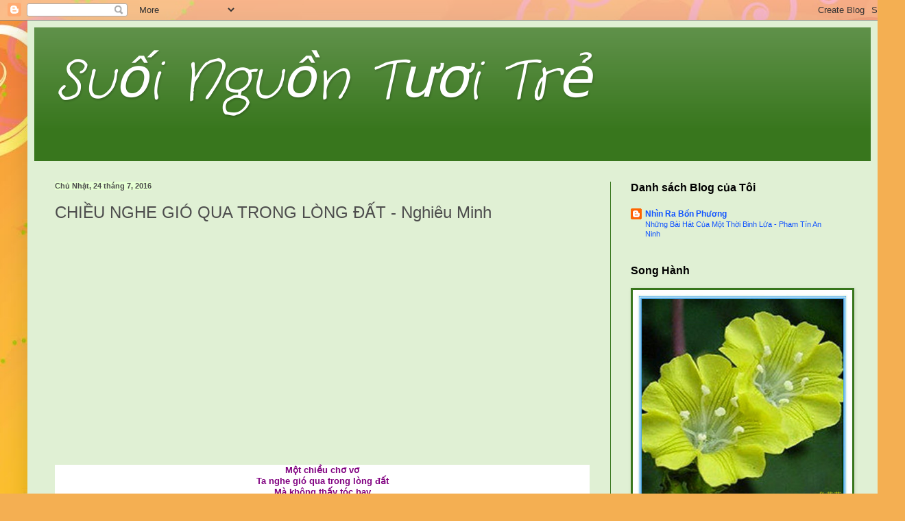

--- FILE ---
content_type: text/html; charset=UTF-8
request_url: https://suoinguontuoitre.blogspot.com/2016/07/chieu-nghe-gio-qua-trong-long-at-nghieu.html
body_size: 18912
content:
<!DOCTYPE html>
<html class='v2' dir='ltr' lang='vi'>
<head>
<link href='https://www.blogger.com/static/v1/widgets/335934321-css_bundle_v2.css' rel='stylesheet' type='text/css'/>
<meta content='width=1100' name='viewport'/>
<meta content='text/html; charset=UTF-8' http-equiv='Content-Type'/>
<meta content='blogger' name='generator'/>
<link href='https://suoinguontuoitre.blogspot.com/favicon.ico' rel='icon' type='image/x-icon'/>
<link href='http://suoinguontuoitre.blogspot.com/2016/07/chieu-nghe-gio-qua-trong-long-at-nghieu.html' rel='canonical'/>
<link rel="alternate" type="application/atom+xml" title="Suối Nguồn Tươi Trẻ - Atom" href="https://suoinguontuoitre.blogspot.com/feeds/posts/default" />
<link rel="alternate" type="application/rss+xml" title="Suối Nguồn Tươi Trẻ - RSS" href="https://suoinguontuoitre.blogspot.com/feeds/posts/default?alt=rss" />
<link rel="service.post" type="application/atom+xml" title="Suối Nguồn Tươi Trẻ - Atom" href="https://www.blogger.com/feeds/6707183159018994422/posts/default" />

<link rel="alternate" type="application/atom+xml" title="Suối Nguồn Tươi Trẻ - Atom" href="https://suoinguontuoitre.blogspot.com/feeds/8477132318675727912/comments/default" />
<!--Can't find substitution for tag [blog.ieCssRetrofitLinks]-->
<link href='https://i.ytimg.com/vi/SYt8HQrYzdo/hqdefault.jpg' rel='image_src'/>
<meta content='http://suoinguontuoitre.blogspot.com/2016/07/chieu-nghe-gio-qua-trong-long-at-nghieu.html' property='og:url'/>
<meta content='CHIỀU NGHE GIÓ QUA TRONG LÒNG ĐẤT - Nghiêu Minh' property='og:title'/>
<meta content='     Một chiều chơ vơ   Ta nghe gió qua trong lòng đất   Mà không thấy tóc bay   Ta sẽ nhớ miệt mài   Về một bóng ai   Mà những năm tháng dà...' property='og:description'/>
<meta content='https://lh3.googleusercontent.com/blogger_img_proxy/AEn0k_sOtK8pAoEmGK9fZiwxn5QfmpoQ6iAHcJDWgVh4PfyVmA4pDXt6aRkpokcY-pOVa9RwVweB-CB1bjsvZx8vrRo990Ykqw_4C9W2UC80Evc0cYS6=w1200-h630-n-k-no-nu' property='og:image'/>
<title>Suối Nguồn Tươi Trẻ: CHIỀU NGHE GIÓ QUA TRONG LÒNG ĐẤT - Nghiêu Minh</title>
<style type='text/css'>@font-face{font-family:'Crafty Girls';font-style:normal;font-weight:400;font-display:swap;src:url(//fonts.gstatic.com/s/craftygirls/v16/va9B4kXI39VaDdlPJo8N_NveRhf6Xl7Glw.woff2)format('woff2');unicode-range:U+0000-00FF,U+0131,U+0152-0153,U+02BB-02BC,U+02C6,U+02DA,U+02DC,U+0304,U+0308,U+0329,U+2000-206F,U+20AC,U+2122,U+2191,U+2193,U+2212,U+2215,U+FEFF,U+FFFD;}</style>
<style id='page-skin-1' type='text/css'><!--
/*
-----------------------------------------------
Blogger Template Style
Name:     Simple
Designer: Blogger
URL:      www.blogger.com
----------------------------------------------- */
/* Content
----------------------------------------------- */
body {
font: normal normal 12px Arial, Tahoma, Helvetica, FreeSans, sans-serif;
color: #4d4d4d;
background: #f4af52 url(//themes.googleusercontent.com/image?id=1jBzZZhWmESbxpWuz4_KYI1iPRIJPfZVbhagMxWcJWDsBoLRejCvAeTWImo0USEiGpD5G) repeat fixed top center /* Credit: molotovcoketail (http://www.istockphoto.com/googleimages.php?id=1794602&platform=blogger) */;
padding: 0 40px 40px 40px;
}
html body .region-inner {
min-width: 0;
max-width: 100%;
width: auto;
}
h2 {
font-size: 22px;
}
a:link {
text-decoration:none;
color: #1053ff;
}
a:visited {
text-decoration:none;
color: #d300ff;
}
a:hover {
text-decoration:underline;
color: #d300ff;
}
.body-fauxcolumn-outer .fauxcolumn-inner {
background: transparent none repeat scroll top left;
_background-image: none;
}
.body-fauxcolumn-outer .cap-top {
position: absolute;
z-index: 1;
height: 400px;
width: 100%;
}
.body-fauxcolumn-outer .cap-top .cap-left {
width: 100%;
background: transparent none repeat-x scroll top left;
_background-image: none;
}
.content-outer {
-moz-box-shadow: 0 0 40px rgba(0, 0, 0, .15);
-webkit-box-shadow: 0 0 5px rgba(0, 0, 0, .15);
-goog-ms-box-shadow: 0 0 10px #333333;
box-shadow: 0 0 40px rgba(0, 0, 0, .15);
margin-bottom: 1px;
}
.content-inner {
padding: 10px 10px;
}
.content-inner {
background-color: #e0f0d4;
}
/* Header
----------------------------------------------- */
.header-outer {
background: #38761d url(//www.blogblog.com/1kt/simple/gradients_light.png) repeat-x scroll 0 -400px;
_background-image: none;
}
.Header h1 {
font: italic normal 80px Crafty Girls;
color: #ffffff;
text-shadow: 1px 2px 3px rgba(0, 0, 0, .2);
}
.Header h1 a {
color: #ffffff;
}
.Header .description {
font-size: 140%;
color: #e87fff;
}
.header-inner .Header .titlewrapper {
padding: 22px 30px;
}
.header-inner .Header .descriptionwrapper {
padding: 0 30px;
}
/* Tabs
----------------------------------------------- */
.tabs-inner .section:first-child {
border-top: 0 solid #38761d;
}
.tabs-inner .section:first-child ul {
margin-top: -0;
border-top: 0 solid #38761d;
border-left: 0 solid #38761d;
border-right: 0 solid #38761d;
}
.tabs-inner .widget ul {
background: #ebe3da url(https://resources.blogblog.com/blogblog/data/1kt/simple/gradients_light.png) repeat-x scroll 0 -800px;
_background-image: none;
border-bottom: 1px solid #38761d;
margin-top: 0;
margin-left: -30px;
margin-right: -30px;
}
.tabs-inner .widget li a {
display: inline-block;
padding: .6em 1em;
font: normal normal 20px Arial, Tahoma, Helvetica, FreeSans, sans-serif;
color: #eeffe1;
border-left: 1px solid #e0f0d4;
border-right: 1px solid #38761d;
}
.tabs-inner .widget li:first-child a {
border-left: none;
}
.tabs-inner .widget li.selected a, .tabs-inner .widget li a:hover {
color: #ababab;
background-color: #f0f0f0;
text-decoration: none;
}
/* Columns
----------------------------------------------- */
.main-outer {
border-top: 0 solid #38761d;
}
.fauxcolumn-left-outer .fauxcolumn-inner {
border-right: 1px solid #38761d;
}
.fauxcolumn-right-outer .fauxcolumn-inner {
border-left: 1px solid #38761d;
}
/* Headings
----------------------------------------------- */
div.widget > h2,
div.widget h2.title {
margin: 0 0 1em 0;
font: normal bold 16px Arial, Tahoma, Helvetica, FreeSans, sans-serif;
color: #000000;
}
/* Widgets
----------------------------------------------- */
.widget .zippy {
color: #96ff7f;
text-shadow: 2px 2px 1px rgba(0, 0, 0, .1);
}
.widget .popular-posts ul {
list-style: none;
}
/* Posts
----------------------------------------------- */
h2.date-header {
font: normal bold 11px Arial, Tahoma, Helvetica, FreeSans, sans-serif;
}
.date-header span {
background-color: #e5ffd2;
color: #4d4d4d;
padding: inherit;
letter-spacing: inherit;
margin: inherit;
}
.main-inner {
padding-top: 30px;
padding-bottom: 30px;
}
.main-inner .column-center-inner {
padding: 0 15px;
}
.main-inner .column-center-inner .section {
margin: 0 15px;
}
.post {
margin: 0 0 25px 0;
}
h3.post-title, .comments h4 {
font: normal normal 24px Arial, Tahoma, Helvetica, FreeSans, sans-serif;
margin: .75em 0 0;
}
.post-body {
font-size: 110%;
line-height: 1.4;
position: relative;
}
.post-body img, .post-body .tr-caption-container, .Profile img, .Image img,
.BlogList .item-thumbnail img {
padding: 2px;
background: #38761d;
border: 1px solid #38761d;
-moz-box-shadow: 1px 1px 5px rgba(0, 0, 0, .1);
-webkit-box-shadow: 1px 1px 5px rgba(0, 0, 0, .1);
box-shadow: 1px 1px 5px rgba(0, 0, 0, .1);
}
.post-body img, .post-body .tr-caption-container {
padding: 5px;
}
.post-body .tr-caption-container {
color: #1053ff;
}
.post-body .tr-caption-container img {
padding: 0;
background: transparent;
border: none;
-moz-box-shadow: 0 0 0 rgba(0, 0, 0, .1);
-webkit-box-shadow: 0 0 0 rgba(0, 0, 0, .1);
box-shadow: 0 0 0 rgba(0, 0, 0, .1);
}
.post-header {
margin: 0 0 1.5em;
line-height: 1.6;
font-size: 90%;
}
.post-footer {
margin: 20px -2px 0;
padding: 5px 10px;
color: #d8ffbb;
background-color: #ebe3da;
border-bottom: 1px solid #97f452;
line-height: 1.6;
font-size: 90%;
}
#comments .comment-author {
padding-top: 1.5em;
border-top: 1px solid #38761d;
background-position: 0 1.5em;
}
#comments .comment-author:first-child {
padding-top: 0;
border-top: none;
}
.avatar-image-container {
margin: .2em 0 0;
}
#comments .avatar-image-container img {
border: 1px solid #38761d;
}
/* Comments
----------------------------------------------- */
.comments .comments-content .icon.blog-author {
background-repeat: no-repeat;
background-image: url([data-uri]);
}
.comments .comments-content .loadmore a {
border-top: 1px solid #96ff7f;
border-bottom: 1px solid #96ff7f;
}
.comments .comment-thread.inline-thread {
background-color: #ebe3da;
}
.comments .continue {
border-top: 2px solid #96ff7f;
}
/* Accents
---------------------------------------------- */
.section-columns td.columns-cell {
border-left: 1px solid #38761d;
}
.blog-pager {
background: transparent none no-repeat scroll top center;
}
.blog-pager-older-link, .home-link,
.blog-pager-newer-link {
background-color: #e0f0d4;
padding: 5px;
}
.footer-outer {
border-top: 0 dashed #bbbbbb;
}
/* Mobile
----------------------------------------------- */
body.mobile  {
background-size: auto;
}
.mobile .body-fauxcolumn-outer {
background: transparent none repeat scroll top left;
}
.mobile .body-fauxcolumn-outer .cap-top {
background-size: 100% auto;
}
.mobile .content-outer {
-webkit-box-shadow: 0 0 3px rgba(0, 0, 0, .15);
box-shadow: 0 0 3px rgba(0, 0, 0, .15);
}
.mobile .tabs-inner .widget ul {
margin-left: 0;
margin-right: 0;
}
.mobile .post {
margin: 0;
}
.mobile .main-inner .column-center-inner .section {
margin: 0;
}
.mobile .date-header span {
padding: 0.1em 10px;
margin: 0 -10px;
}
.mobile h3.post-title {
margin: 0;
}
.mobile .blog-pager {
background: transparent none no-repeat scroll top center;
}
.mobile .footer-outer {
border-top: none;
}
.mobile .main-inner, .mobile .footer-inner {
background-color: #e0f0d4;
}
.mobile-index-contents {
color: #4d4d4d;
}
.mobile-link-button {
background-color: #1053ff;
}
.mobile-link-button a:link, .mobile-link-button a:visited {
color: #ffffff;
}
.mobile .tabs-inner .section:first-child {
border-top: none;
}
.mobile .tabs-inner .PageList .widget-content {
background-color: #f0f0f0;
color: #ababab;
border-top: 1px solid #38761d;
border-bottom: 1px solid #38761d;
}
.mobile .tabs-inner .PageList .widget-content .pagelist-arrow {
border-left: 1px solid #38761d;
}

--></style>
<style id='template-skin-1' type='text/css'><!--
body {
min-width: 1240px;
}
.content-outer, .content-fauxcolumn-outer, .region-inner {
min-width: 1240px;
max-width: 1240px;
_width: 1240px;
}
.main-inner .columns {
padding-left: 0px;
padding-right: 380px;
}
.main-inner .fauxcolumn-center-outer {
left: 0px;
right: 380px;
/* IE6 does not respect left and right together */
_width: expression(this.parentNode.offsetWidth -
parseInt("0px") -
parseInt("380px") + 'px');
}
.main-inner .fauxcolumn-left-outer {
width: 0px;
}
.main-inner .fauxcolumn-right-outer {
width: 380px;
}
.main-inner .column-left-outer {
width: 0px;
right: 100%;
margin-left: -0px;
}
.main-inner .column-right-outer {
width: 380px;
margin-right: -380px;
}
#layout {
min-width: 0;
}
#layout .content-outer {
min-width: 0;
width: 800px;
}
#layout .region-inner {
min-width: 0;
width: auto;
}
body#layout div.add_widget {
padding: 8px;
}
body#layout div.add_widget a {
margin-left: 32px;
}
--></style>
<style>
    body {background-image:url(\/\/themes.googleusercontent.com\/image?id=1jBzZZhWmESbxpWuz4_KYI1iPRIJPfZVbhagMxWcJWDsBoLRejCvAeTWImo0USEiGpD5G);}
    
@media (max-width: 200px) { body {background-image:url(\/\/themes.googleusercontent.com\/image?id=1jBzZZhWmESbxpWuz4_KYI1iPRIJPfZVbhagMxWcJWDsBoLRejCvAeTWImo0USEiGpD5G&options=w200);}}
@media (max-width: 400px) and (min-width: 201px) { body {background-image:url(\/\/themes.googleusercontent.com\/image?id=1jBzZZhWmESbxpWuz4_KYI1iPRIJPfZVbhagMxWcJWDsBoLRejCvAeTWImo0USEiGpD5G&options=w400);}}
@media (max-width: 800px) and (min-width: 401px) { body {background-image:url(\/\/themes.googleusercontent.com\/image?id=1jBzZZhWmESbxpWuz4_KYI1iPRIJPfZVbhagMxWcJWDsBoLRejCvAeTWImo0USEiGpD5G&options=w800);}}
@media (max-width: 1200px) and (min-width: 801px) { body {background-image:url(\/\/themes.googleusercontent.com\/image?id=1jBzZZhWmESbxpWuz4_KYI1iPRIJPfZVbhagMxWcJWDsBoLRejCvAeTWImo0USEiGpD5G&options=w1200);}}
/* Last tag covers anything over one higher than the previous max-size cap. */
@media (min-width: 1201px) { body {background-image:url(\/\/themes.googleusercontent.com\/image?id=1jBzZZhWmESbxpWuz4_KYI1iPRIJPfZVbhagMxWcJWDsBoLRejCvAeTWImo0USEiGpD5G&options=w1600);}}
  </style>
<link href='https://www.blogger.com/dyn-css/authorization.css?targetBlogID=6707183159018994422&amp;zx=806405c4-b1e6-4d4f-9194-fa1fad23047e' media='none' onload='if(media!=&#39;all&#39;)media=&#39;all&#39;' rel='stylesheet'/><noscript><link href='https://www.blogger.com/dyn-css/authorization.css?targetBlogID=6707183159018994422&amp;zx=806405c4-b1e6-4d4f-9194-fa1fad23047e' rel='stylesheet'/></noscript>
<meta name='google-adsense-platform-account' content='ca-host-pub-1556223355139109'/>
<meta name='google-adsense-platform-domain' content='blogspot.com'/>

</head>
<body class='loading variant-bold'>
<div class='navbar section' id='navbar' name='Thanh điều hướng'><div class='widget Navbar' data-version='1' id='Navbar1'><script type="text/javascript">
    function setAttributeOnload(object, attribute, val) {
      if(window.addEventListener) {
        window.addEventListener('load',
          function(){ object[attribute] = val; }, false);
      } else {
        window.attachEvent('onload', function(){ object[attribute] = val; });
      }
    }
  </script>
<div id="navbar-iframe-container"></div>
<script type="text/javascript" src="https://apis.google.com/js/platform.js"></script>
<script type="text/javascript">
      gapi.load("gapi.iframes:gapi.iframes.style.bubble", function() {
        if (gapi.iframes && gapi.iframes.getContext) {
          gapi.iframes.getContext().openChild({
              url: 'https://www.blogger.com/navbar/6707183159018994422?po\x3d8477132318675727912\x26origin\x3dhttps://suoinguontuoitre.blogspot.com',
              where: document.getElementById("navbar-iframe-container"),
              id: "navbar-iframe"
          });
        }
      });
    </script><script type="text/javascript">
(function() {
var script = document.createElement('script');
script.type = 'text/javascript';
script.src = '//pagead2.googlesyndication.com/pagead/js/google_top_exp.js';
var head = document.getElementsByTagName('head')[0];
if (head) {
head.appendChild(script);
}})();
</script>
</div></div>
<div class='body-fauxcolumns'>
<div class='fauxcolumn-outer body-fauxcolumn-outer'>
<div class='cap-top'>
<div class='cap-left'></div>
<div class='cap-right'></div>
</div>
<div class='fauxborder-left'>
<div class='fauxborder-right'></div>
<div class='fauxcolumn-inner'>
</div>
</div>
<div class='cap-bottom'>
<div class='cap-left'></div>
<div class='cap-right'></div>
</div>
</div>
</div>
<div class='content'>
<div class='content-fauxcolumns'>
<div class='fauxcolumn-outer content-fauxcolumn-outer'>
<div class='cap-top'>
<div class='cap-left'></div>
<div class='cap-right'></div>
</div>
<div class='fauxborder-left'>
<div class='fauxborder-right'></div>
<div class='fauxcolumn-inner'>
</div>
</div>
<div class='cap-bottom'>
<div class='cap-left'></div>
<div class='cap-right'></div>
</div>
</div>
</div>
<div class='content-outer'>
<div class='content-cap-top cap-top'>
<div class='cap-left'></div>
<div class='cap-right'></div>
</div>
<div class='fauxborder-left content-fauxborder-left'>
<div class='fauxborder-right content-fauxborder-right'></div>
<div class='content-inner'>
<header>
<div class='header-outer'>
<div class='header-cap-top cap-top'>
<div class='cap-left'></div>
<div class='cap-right'></div>
</div>
<div class='fauxborder-left header-fauxborder-left'>
<div class='fauxborder-right header-fauxborder-right'></div>
<div class='region-inner header-inner'>
<div class='header section' id='header' name='Tiêu đề'><div class='widget Header' data-version='1' id='Header1'>
<div id='header-inner'>
<div class='titlewrapper'>
<h1 class='title'>
<a href='https://suoinguontuoitre.blogspot.com/'>
Suối Nguồn Tươi Trẻ
</a>
</h1>
</div>
<div class='descriptionwrapper'>
<p class='description'><span>
</span></p>
</div>
</div>
</div></div>
</div>
</div>
<div class='header-cap-bottom cap-bottom'>
<div class='cap-left'></div>
<div class='cap-right'></div>
</div>
</div>
</header>
<div class='tabs-outer'>
<div class='tabs-cap-top cap-top'>
<div class='cap-left'></div>
<div class='cap-right'></div>
</div>
<div class='fauxborder-left tabs-fauxborder-left'>
<div class='fauxborder-right tabs-fauxborder-right'></div>
<div class='region-inner tabs-inner'>
<div class='tabs no-items section' id='crosscol' name='Trên tất cả các cột'>
</div>
<div class='tabs no-items section' id='crosscol-overflow' name='Cross-Column 2'></div>
</div>
</div>
<div class='tabs-cap-bottom cap-bottom'>
<div class='cap-left'></div>
<div class='cap-right'></div>
</div>
</div>
<div class='main-outer'>
<div class='main-cap-top cap-top'>
<div class='cap-left'></div>
<div class='cap-right'></div>
</div>
<div class='fauxborder-left main-fauxborder-left'>
<div class='fauxborder-right main-fauxborder-right'></div>
<div class='region-inner main-inner'>
<div class='columns fauxcolumns'>
<div class='fauxcolumn-outer fauxcolumn-center-outer'>
<div class='cap-top'>
<div class='cap-left'></div>
<div class='cap-right'></div>
</div>
<div class='fauxborder-left'>
<div class='fauxborder-right'></div>
<div class='fauxcolumn-inner'>
</div>
</div>
<div class='cap-bottom'>
<div class='cap-left'></div>
<div class='cap-right'></div>
</div>
</div>
<div class='fauxcolumn-outer fauxcolumn-left-outer'>
<div class='cap-top'>
<div class='cap-left'></div>
<div class='cap-right'></div>
</div>
<div class='fauxborder-left'>
<div class='fauxborder-right'></div>
<div class='fauxcolumn-inner'>
</div>
</div>
<div class='cap-bottom'>
<div class='cap-left'></div>
<div class='cap-right'></div>
</div>
</div>
<div class='fauxcolumn-outer fauxcolumn-right-outer'>
<div class='cap-top'>
<div class='cap-left'></div>
<div class='cap-right'></div>
</div>
<div class='fauxborder-left'>
<div class='fauxborder-right'></div>
<div class='fauxcolumn-inner'>
</div>
</div>
<div class='cap-bottom'>
<div class='cap-left'></div>
<div class='cap-right'></div>
</div>
</div>
<!-- corrects IE6 width calculation -->
<div class='columns-inner'>
<div class='column-center-outer'>
<div class='column-center-inner'>
<div class='main section' id='main' name='Số điện thoại chính'><div class='widget Blog' data-version='1' id='Blog1'>
<div class='blog-posts hfeed'>

          <div class="date-outer">
        
<h2 class='date-header'><span>Chủ Nhật, 24 tháng 7, 2016</span></h2>

          <div class="date-posts">
        
<div class='post-outer'>
<div class='post hentry uncustomized-post-template' itemprop='blogPost' itemscope='itemscope' itemtype='http://schema.org/BlogPosting'>
<meta content='https://i.ytimg.com/vi/SYt8HQrYzdo/hqdefault.jpg' itemprop='image_url'/>
<meta content='6707183159018994422' itemprop='blogId'/>
<meta content='8477132318675727912' itemprop='postId'/>
<a name='8477132318675727912'></a>
<h3 class='post-title entry-title' itemprop='name'>
CHIỀU NGHE GIÓ QUA TRONG LÒNG ĐẤT - Nghiêu Minh
</h3>
<div class='post-header'>
<div class='post-header-line-1'></div>
</div>
<div class='post-body entry-content' id='post-body-8477132318675727912' itemprop='description articleBody'>
<div style="text-align: center;">
<span style="color: purple; font-family: Arial, Helvetica, sans-serif;"><b><iframe allowfullscreen="" frameborder="0" height="315" src="https://www.youtube.com/embed/SYt8HQrYzdo" width="560"></iframe></b></span></div>
<div style="text-align: center;">
<span style="color: purple; font-family: Arial, Helvetica, sans-serif;"><b><br /></b></span></div>
<div id="yui_3_16_0_ym19_1_1469371697769_528100" style="-webkit-padding-start: 0px; background-color: white; line-height: 15.86px; text-align: center;">
<span id="yui_3_16_0_ym19_1_1469371697769_528099" style="-webkit-padding-start: 0px; color: purple; font-family: Arial, Helvetica, sans-serif; line-height: 1.22em;"><b>Một chiều chơ vơ</b></span></div>
<div id="yui_3_16_0_ym19_1_1469371697769_526907" style="-webkit-padding-start: 0px; background-color: white; line-height: 15.86px; text-align: center;">
<span id="yui_3_16_0_ym19_1_1469371697769_526906" style="-webkit-padding-start: 0px; color: purple; font-family: Arial, Helvetica, sans-serif; line-height: 1.22em;"><b>Ta nghe gió qua trong lòng đất</b></span></div>
<div id="yui_3_16_0_ym19_1_1469371697769_529280" style="-webkit-padding-start: 0px; background-color: white; line-height: 15.86px; text-align: center;">
<span id="yui_3_16_0_ym19_1_1469371697769_529279" style="-webkit-padding-start: 0px; color: purple; font-family: Arial, Helvetica, sans-serif; line-height: 1.22em;"><b>Mà không thấy tóc bay</b></span></div>
<div id="yui_3_16_0_ym19_1_1469371697769_526914" style="-webkit-padding-start: 0px; background-color: white; line-height: 15.86px; text-align: center;">
<span id="yui_3_16_0_ym19_1_1469371697769_528098" style="-webkit-padding-start: 0px; color: purple; font-family: Arial, Helvetica, sans-serif; line-height: 1.22em;"><b>Ta sẽ nhớ miệt mài</b></span></div>
<div id="yui_3_16_0_ym19_1_1469371697769_528097" style="-webkit-padding-start: 0px; background-color: white; line-height: 15.86px; text-align: center;">
<span id="yui_3_16_0_ym19_1_1469371697769_529278" style="-webkit-padding-start: 0px; color: purple; font-family: Arial, Helvetica, sans-serif; line-height: 1.22em;"><b>Về một bóng ai</b></span></div>
<div id="yui_3_16_0_ym19_1_1469371697769_528096" style="-webkit-padding-start: 0px; background-color: white; line-height: 15.86px; text-align: center;">
<span id="yui_3_16_0_ym19_1_1469371697769_528095" style="-webkit-padding-start: 0px; color: purple; font-family: Arial, Helvetica, sans-serif; line-height: 1.22em;"><b>Mà những năm tháng dài</b></span></div>
<div id="yui_3_16_0_ym19_1_1469371697769_528092" style="-webkit-padding-start: 0px; background-color: white; line-height: 15.86px; text-align: center;">
<span id="yui_3_16_0_ym19_1_1469371697769_528091" style="-webkit-padding-start: 0px; color: purple; font-family: Arial, Helvetica, sans-serif; line-height: 1.22em;"><b>Ta cùng người ngồi dưới mái hiên</b></span></div>
<div id="yui_3_16_0_ym19_1_1469371697769_528094" style="-webkit-padding-start: 0px; background-color: white; line-height: 15.86px; text-align: center;">
<span id="yui_3_16_0_ym19_1_1469371697769_528093" style="-webkit-padding-start: 0px; color: purple; font-family: Arial, Helvetica, sans-serif; line-height: 1.22em;"><b>Thì thầm</b></span></div>
<div style="-webkit-padding-start: 0px; background-color: white; line-height: 15.86px; text-align: center;">
<span style="color: purple; font-family: Arial, Helvetica, sans-serif;"><b><span style="-webkit-padding-start: 0px; line-height: 1.22em;"></span>&nbsp;</b></span></div>
<div style="-webkit-padding-start: 0px; background-color: white; line-height: 15.86px; text-align: center;">
<span style="-webkit-padding-start: 0px; color: purple; font-family: Arial, Helvetica, sans-serif; line-height: 1.22em;"><b>Một chiều miên man</b></span></div>
<div id="yui_3_16_0_ym19_1_1469371697769_526937" style="-webkit-padding-start: 0px; background-color: white; line-height: 15.86px; text-align: center;">
<span id="yui_3_16_0_ym19_1_1469371697769_526936" style="-webkit-padding-start: 0px; color: purple; font-family: Arial, Helvetica, sans-serif; line-height: 1.22em;"><b>Ta nghe gió lướt qua châu&nbsp;thân</b></span></div>
<div id="yui_3_16_0_ym19_1_1469371697769_526935" style="-webkit-padding-start: 0px; background-color: white; line-height: 15.86px; text-align: center;">
<span id="yui_3_16_0_ym19_1_1469371697769_526934" style="-webkit-padding-start: 0px; color: purple; font-family: Arial, Helvetica, sans-serif; line-height: 1.22em;"><b>Cùng những con đường quê</b></span></div>
<div id="yui_3_16_0_ym19_1_1469371697769_526933" style="-webkit-padding-start: 0px; background-color: white; line-height: 15.86px; text-align: center;">
<span id="yui_3_16_0_ym19_1_1469371697769_526932" style="-webkit-padding-start: 0px; color: purple; font-family: Arial, Helvetica, sans-serif; line-height: 1.22em;"><b>Đầy bông cỏ may</b></span></div>
<div id="yui_3_16_0_ym19_1_1469371697769_526931" style="-webkit-padding-start: 0px; background-color: white; line-height: 15.86px; text-align: center;">
<span style="color: purple; font-family: Arial, Helvetica, sans-serif;"><b><span style="-webkit-padding-start: 0px; line-height: 1.22em;">Ta vẫy tay chào&nbsp;</span><span id="yui_3_16_0_ym19_1_1469371697769_526930" style="-webkit-padding-start: 0px; line-height: 1.22em;">ngày tháng cũ</span></b></span></div>
<div id="yui_3_16_0_ym19_1_1469371697769_526929" style="-webkit-padding-start: 0px; background-color: white; line-height: 15.86px; text-align: center;">
<span style="-webkit-padding-start: 0px; color: purple; font-family: Arial, Helvetica, sans-serif; line-height: 1.22em;"><b>Không còn trở lại đây</b></span></div>
<div id="yui_3_16_0_ym19_1_1469371697769_526928" style="-webkit-padding-start: 0px; background-color: white; line-height: 15.86px; text-align: center;">
<span style="-webkit-padding-start: 0px; color: purple; font-family: Arial, Helvetica, sans-serif; line-height: 1.22em;"><b>Chẳng bao giờ</b></span></div>
<div id="yui_3_16_0_ym19_1_1469371697769_526927" style="-webkit-padding-start: 0px; background-color: white; line-height: 15.86px; text-align: center;">
<span style="color: purple; font-family: Arial, Helvetica, sans-serif;"><b><span style="-webkit-padding-start: 0px; line-height: 1.22em;"></span>&nbsp;</b></span></div>
<div id="yui_3_16_0_ym19_1_1469371697769_526926" style="-webkit-padding-start: 0px; background-color: white; line-height: 15.86px; text-align: center;">
<span id="yui_3_16_0_ym19_1_1469371697769_529254" style="-webkit-padding-start: 0px; color: purple; font-family: Arial, Helvetica, sans-serif; line-height: 1.22em;"><b>Một chiều trong giấc ngủ đen</b></span></div>
<div style="-webkit-padding-start: 0px; background-color: white; line-height: 15.86px; text-align: center;">
<span style="-webkit-padding-start: 0px; color: purple; font-family: Arial, Helvetica, sans-serif; line-height: 1.22em;"><b>Ta như cánh diều bay</b></span></div>
<div id="yui_3_16_0_ym19_1_1469371697769_529255" style="-webkit-padding-start: 0px; background-color: white; line-height: 15.86px; text-align: center;">
<span id="yui_3_16_0_ym19_1_1469371697769_529256" style="-webkit-padding-start: 0px; color: purple; font-family: Arial, Helvetica, sans-serif; line-height: 1.22em;"><b>Bay vào ngút ngàn</b></span></div>
<div id="yui_3_16_0_ym19_1_1469371697769_529258" style="-webkit-padding-start: 0px; background-color: white; line-height: 15.86px; text-align: center;">
<span id="yui_3_16_0_ym19_1_1469371697769_529257" style="-webkit-padding-start: 0px; color: purple; font-family: Arial, Helvetica, sans-serif; line-height: 1.22em;"><b>Hòa vào biển vắng đêm nay</b></span></div>
<div id="yui_3_16_0_ym19_1_1469371697769_529260" style="-webkit-padding-start: 0px; background-color: white; line-height: 15.86px; text-align: center;">
<span id="yui_3_16_0_ym19_1_1469371697769_529259" style="-webkit-padding-start: 0px; color: purple; font-family: Arial, Helvetica, sans-serif; line-height: 1.22em;"><b>Ta chờ cuộc luân hồi</b></span></div>
<div id="yui_3_16_0_ym19_1_1469371697769_529262" style="-webkit-padding-start: 0px; background-color: white; line-height: 15.86px; text-align: center;">
<span id="yui_3_16_0_ym19_1_1469371697769_529261" style="-webkit-padding-start: 0px; color: purple; font-family: Arial, Helvetica, sans-serif; line-height: 1.22em;"><b>Như chờ nhánh tóc em bay</b></span></div>
<div id="yui_3_16_0_ym19_1_1469371697769_526925" style="-webkit-padding-start: 0px; background-color: white; line-height: 15.86px; text-align: center;">
<span id="yui_3_16_0_ym19_1_1469371697769_529263" style="-webkit-padding-start: 0px; color: purple; font-family: Arial, Helvetica, sans-serif; line-height: 1.22em;"><b>Chẳng bao giờ</b></span></div>
<div id="yui_3_16_0_ym19_1_1469371697769_526924" style="-webkit-padding-start: 0px; background-color: white; line-height: 15.86px; text-align: center;">
<span style="-webkit-padding-start: 0px; color: purple; font-family: Arial, Helvetica, sans-serif; line-height: 1.22em;"><b>Phải không em?</b></span></div>
<div id="yui_3_16_0_ym19_1_1469371697769_526921" style="-webkit-padding-start: 0px; background-color: white; line-height: 15.86px; text-align: center;">
<span style="color: purple; font-family: Arial, Helvetica, sans-serif;"><b><span style="-webkit-padding-start: 0px; line-height: 1.22em;"></span>&nbsp;</b></span></div>
<div id="yui_3_16_0_ym19_1_1469371697769_526922" style="-webkit-padding-start: 0px; background-color: white; line-height: 15.86px; text-align: center;">
<span id="yui_3_16_0_ym19_1_1469371697769_529277" style="-webkit-padding-start: 0px; color: purple; font-family: Arial, Helvetica, sans-serif; line-height: 1.22em;"><b>Chiều hoang vu</b></span></div>
<div style="-webkit-padding-start: 0px; background-color: white; line-height: 15.86px; text-align: center;">
<span style="-webkit-padding-start: 0px; color: purple; font-family: Arial, Helvetica, sans-serif; line-height: 1.22em;"><b>Gió đã giả từ</b></span></div>
<div id="yui_3_16_0_ym19_1_1469371697769_529276" style="-webkit-padding-start: 0px; background-color: white; line-height: 15.86px; text-align: center;">
<span id="yui_3_16_0_ym19_1_1469371697769_529275" style="-webkit-padding-start: 0px; color: purple; font-family: Arial, Helvetica, sans-serif; line-height: 1.22em;"><b>Không qua đây</b></span></div>
<div style="-webkit-padding-start: 0px; background-color: white; line-height: 15.86px; text-align: center;">
<span style="-webkit-padding-start: 0px; color: purple; font-family: Arial, Helvetica, sans-serif; line-height: 1.22em;"><b>Ta ôm lòng đất</b></span></div>
<div id="yui_3_16_0_ym19_1_1469371697769_529274" style="-webkit-padding-start: 0px; background-color: white; line-height: 15.86px; text-align: center;">
<span id="yui_3_16_0_ym19_1_1469371697769_529273" style="-webkit-padding-start: 0px; color: purple; font-family: Arial, Helvetica, sans-serif; line-height: 1.22em;"><b>Nhớ vu vơ</b></span></div>
<div id="yui_3_16_0_ym19_1_1469371697769_529264" style="-webkit-padding-start: 0px; background-color: white; line-height: 15.86px; text-align: center;">
<span id="yui_3_16_0_ym19_1_1469371697769_529272" style="-webkit-padding-start: 0px; color: purple; font-family: Arial, Helvetica, sans-serif; line-height: 1.22em;"><b>Nhớ vu vơ!</b></span></div>
<div id="yui_3_16_0_ym19_1_1469371697769_529265" style="-webkit-padding-start: 0px; background-color: white; line-height: 15.86px; text-align: center;">
<span style="color: purple; font-family: Arial, Helvetica, sans-serif;"><b><span style="-webkit-padding-start: 0px; line-height: 1.22em;"></span>&nbsp;</b></span></div>
<div id="yui_3_16_0_ym19_1_1469371697769_529266" style="-webkit-padding-start: 0px; background-color: white; line-height: 15.86px; text-align: center;">
<span id="yui_3_16_0_ym19_1_1469371697769_529267" style="-webkit-padding-start: 0px; color: purple; font-family: Arial, Helvetica, sans-serif; line-height: 1.22em;"><b>NGHIÊU MINH</b></span></div>
<div style='clear: both;'></div>
</div>
<div class='post-footer'>
<div class='post-footer-line post-footer-line-1'>
<span class='post-author vcard'>
Người đăng:
<span class='fn' itemprop='author' itemscope='itemscope' itemtype='http://schema.org/Person'>
<span itemprop='name'>Unknown</span>
</span>
</span>
<span class='post-timestamp'>
vào lúc
<meta content='http://suoinguontuoitre.blogspot.com/2016/07/chieu-nghe-gio-qua-trong-long-at-nghieu.html' itemprop='url'/>
<a class='timestamp-link' href='https://suoinguontuoitre.blogspot.com/2016/07/chieu-nghe-gio-qua-trong-long-at-nghieu.html' rel='bookmark' title='permanent link'><abbr class='published' itemprop='datePublished' title='2016-07-24T21:14:00-07:00'>21:14:00</abbr></a>
</span>
<span class='post-comment-link'>
</span>
<span class='post-icons'>
<span class='item-action'>
<a href='https://www.blogger.com/email-post/6707183159018994422/8477132318675727912' title='Gửi Bài đăng qua email'>
<img alt='' class='icon-action' height='13' src='https://resources.blogblog.com/img/icon18_email.gif' width='18'/>
</a>
</span>
<span class='item-control blog-admin pid-1872532856'>
<a href='https://www.blogger.com/post-edit.g?blogID=6707183159018994422&postID=8477132318675727912&from=pencil' title='Sửa Bài đăng'>
<img alt='' class='icon-action' height='18' src='https://resources.blogblog.com/img/icon18_edit_allbkg.gif' width='18'/>
</a>
</span>
</span>
<div class='post-share-buttons goog-inline-block'>
<a class='goog-inline-block share-button sb-email' href='https://www.blogger.com/share-post.g?blogID=6707183159018994422&postID=8477132318675727912&target=email' target='_blank' title='Gửi email bài đăng này'><span class='share-button-link-text'>Gửi email bài đăng này</span></a><a class='goog-inline-block share-button sb-blog' href='https://www.blogger.com/share-post.g?blogID=6707183159018994422&postID=8477132318675727912&target=blog' onclick='window.open(this.href, "_blank", "height=270,width=475"); return false;' target='_blank' title='BlogThis!'><span class='share-button-link-text'>BlogThis!</span></a><a class='goog-inline-block share-button sb-twitter' href='https://www.blogger.com/share-post.g?blogID=6707183159018994422&postID=8477132318675727912&target=twitter' target='_blank' title='Chia sẻ lên X'><span class='share-button-link-text'>Chia sẻ lên X</span></a><a class='goog-inline-block share-button sb-facebook' href='https://www.blogger.com/share-post.g?blogID=6707183159018994422&postID=8477132318675727912&target=facebook' onclick='window.open(this.href, "_blank", "height=430,width=640"); return false;' target='_blank' title='Chia sẻ lên Facebook'><span class='share-button-link-text'>Chia sẻ lên Facebook</span></a><a class='goog-inline-block share-button sb-pinterest' href='https://www.blogger.com/share-post.g?blogID=6707183159018994422&postID=8477132318675727912&target=pinterest' target='_blank' title='Chia sẻ lên Pinterest'><span class='share-button-link-text'>Chia sẻ lên Pinterest</span></a>
</div>
</div>
<div class='post-footer-line post-footer-line-2'>
<span class='post-labels'>
</span>
</div>
<div class='post-footer-line post-footer-line-3'>
<span class='post-location'>
</span>
</div>
</div>
</div>
<div class='comments' id='comments'>
<a name='comments'></a>
<h4>Không có nhận xét nào:</h4>
<div id='Blog1_comments-block-wrapper'>
<dl class='avatar-comment-indent' id='comments-block'>
</dl>
</div>
<p class='comment-footer'>
<div class='comment-form'>
<a name='comment-form'></a>
<h4 id='comment-post-message'>Đăng nhận xét</h4>
<p>
</p>
<a href='https://www.blogger.com/comment/frame/6707183159018994422?po=8477132318675727912&hl=vi&saa=85391&origin=https://suoinguontuoitre.blogspot.com' id='comment-editor-src'></a>
<iframe allowtransparency='true' class='blogger-iframe-colorize blogger-comment-from-post' frameborder='0' height='410px' id='comment-editor' name='comment-editor' src='' width='100%'></iframe>
<script src='https://www.blogger.com/static/v1/jsbin/2830521187-comment_from_post_iframe.js' type='text/javascript'></script>
<script type='text/javascript'>
      BLOG_CMT_createIframe('https://www.blogger.com/rpc_relay.html');
    </script>
</div>
</p>
</div>
</div>

        </div></div>
      
</div>
<div class='blog-pager' id='blog-pager'>
<span id='blog-pager-newer-link'>
<a class='blog-pager-newer-link' href='https://suoinguontuoitre.blogspot.com/2016/07/thoi-tho-nhu-nguyet.html' id='Blog1_blog-pager-newer-link' title='Bài đăng Mới hơn'>Bài đăng Mới hơn</a>
</span>
<span id='blog-pager-older-link'>
<a class='blog-pager-older-link' href='https://suoinguontuoitre.blogspot.com/2016/07/noi-long-chien-binh-tho-np-ngoc-an.html' id='Blog1_blog-pager-older-link' title='Bài đăng Cũ hơn'>Bài đăng Cũ hơn</a>
</span>
<a class='home-link' href='https://suoinguontuoitre.blogspot.com/'>Trang chủ</a>
</div>
<div class='clear'></div>
<div class='post-feeds'>
<div class='feed-links'>
Đăng ký:
<a class='feed-link' href='https://suoinguontuoitre.blogspot.com/feeds/8477132318675727912/comments/default' target='_blank' type='application/atom+xml'>Đăng Nhận xét (Atom)</a>
</div>
</div>
</div></div>
</div>
</div>
<div class='column-left-outer'>
<div class='column-left-inner'>
<aside>
</aside>
</div>
</div>
<div class='column-right-outer'>
<div class='column-right-inner'>
<aside>
<div class='sidebar section' id='sidebar-right-1'><div class='widget BlogList' data-version='1' id='BlogList1'>
<h2 class='title'>Danh sách Blog của Tôi</h2>
<div class='widget-content'>
<div class='blog-list-container' id='BlogList1_container'>
<ul id='BlogList1_blogs'>
<li style='display: block;'>
<div class='blog-icon'>
<img data-lateloadsrc='https://lh3.googleusercontent.com/blogger_img_proxy/AEn0k_vCK69dbvkpW8SKtN54VLZR3TYPanAb6Z86gcETvoEYMg0yzbXYopeeR4YzJzfbavIyI7AtY5mm142ReAyG6FewkWTwdLY1zM0zvPU5q1Xk99b1=s16-w16-h16' height='16' width='16'/>
</div>
<div class='blog-content'>
<div class='blog-title'>
<a href='http://nhinrabonphuong.blogspot.com/' target='_blank'>
Nhìn Ra Bốn Phương</a>
</div>
<div class='item-content'>
<span class='item-title'>
<a href='http://nhinrabonphuong.blogspot.com/2026/01/nhung-bai-hat-cua-mot-thoi-binh-lua.html' target='_blank'>
Những Bài Hát Của Một Thời Binh Lửa - Pham Tín An Ninh
</a>
</span>
</div>
</div>
<div style='clear: both;'></div>
</li>
</ul>
<div class='clear'></div>
</div>
</div>
</div><div class='widget Image' data-version='1' id='Image1'>
<h2>Song Hành</h2>
<div class='widget-content'>
<img alt='Song Hành' height='320' id='Image1_img' src='https://blogger.googleusercontent.com/img/b/R29vZ2xl/AVvXsEjjNecTiv214TKrF6gejvdbOYuB09f1TZ9RXInAC4_i9117zD5QAgc3Ew6r7X4UNRjRW5Z1t7VoPgQ9MqIOwi_tFTwVBHk0xXNHzyYGeihYqyre0lFLgqenBQ25OhJxb2KVmo-GUPZfkbiL/s1600/0+%252842%2529.jpg' width='320'/>
<br/>
</div>
<div class='clear'></div>
</div><div class='widget PopularPosts' data-version='1' id='PopularPosts1'>
<h2>Bài đăng phổ biến</h2>
<div class='widget-content popular-posts'>
<ul>
<li>
<div class='item-content'>
<div class='item-thumbnail'>
<a href='https://suoinguontuoitre.blogspot.com/2018/03/chum-tho-ong-huong.html' target='_blank'>
<img alt='' border='0' src='https://lh3.googleusercontent.com/blogger_img_proxy/[base64]w72-h72-p-k-no-nu'/>
</a>
</div>
<div class='item-title'><a href='https://suoinguontuoitre.blogspot.com/2018/03/chum-tho-ong-huong.html'>Chùm Thơ Đông Hương</a></div>
<div class='item-snippet'>      Đã một lần lỡ để trôi năm tháng   di vật tình tròn hạnh phúc nữa thôi   hay chừng ấy phai phôi theo mưa nắng   thương yêu đi, biết còn...</div>
</div>
<div style='clear: both;'></div>
</li>
<li>
<div class='item-content'>
<div class='item-thumbnail'>
<a href='https://suoinguontuoitre.blogspot.com/2014/10/noi-voi-ban-be-tho-o-duy-ngoc.html' target='_blank'>
<img alt='' border='0' src='https://blogger.googleusercontent.com/img/b/R29vZ2xl/AVvXsEiDJ9TpFrIS_I-TOgu-PynbXDrwVaPhk8duM4V56pLZQm_G-S-ra6q6lDRsshu4KypEOJooAfYn_miBsRkFPbmN6CvI9-Zh1u2pEU8YO8mHUb5SGYK6iMo4EaZaBgLk7sY6Fo1oTigZsb_F/w72-h72-p-k-no-nu/54fe82bf997978_img.jpg'/>
</a>
</div>
<div class='item-title'><a href='https://suoinguontuoitre.blogspot.com/2014/10/noi-voi-ban-be-tho-o-duy-ngoc.html'> NÓI VỚI BẠN BÈ - Thơ Đỗ Duy Ngọc</a></div>
<div class='item-snippet'>        Tặng những người bạn của tôi...     Rồi chúng ta cũng sẽ về với đất   Tranh dành chi chuyện tốt xấu hơn thua   Hồn lưu lạc cốt xương...</div>
</div>
<div style='clear: both;'></div>
</li>
<li>
<div class='item-content'>
<div class='item-thumbnail'>
<a href='https://suoinguontuoitre.blogspot.com/2022/03/ai-ep-hon-ai-tho-nhat-hung.html' target='_blank'>
<img alt='' border='0' src='https://blogger.googleusercontent.com/img/a/AVvXsEjQxBwLR-Q_Yn0YUY7CneuzRA746xAJ67rnkWfuCDWbo60QklM8zmOh4lP0zXfq2HCW1BAUnDEOAXi5890hNSsbihouLgWZqw2chh2mTek4AJ6DAiTwhnn8Too4zNFnIJCFA1XIZVQIM5yivNrB8sHLVsu8XuY8VPlKx_Rq7DBOK6MGy9X4-TG3KoUGbQ=w72-h72-p-k-no-nu'/>
</a>
</div>
<div class='item-title'><a href='https://suoinguontuoitre.blogspot.com/2022/03/ai-ep-hon-ai-tho-nhat-hung.html'>Ai Đẹp Hơn Ai  -   Thơ NHẤT HÙNG</a></div>
<div class='item-snippet'>&#160; Mời Xem Phóng Sự &#160; HOA ĐÀO &amp; LỄ HỘI HOA ĐÀO &#160;Thủ Đô Hoa Thịnh Đốn https://photos.app.goo.gl/d0xmIlIo3LmLkRCi2</div>
</div>
<div style='clear: both;'></div>
</li>
<li>
<div class='item-content'>
<div class='item-thumbnail'>
<a href='https://suoinguontuoitre.blogspot.com/2017/10/chum-tho-ong-huong.html' target='_blank'>
<img alt='' border='0' src='https://blogger.googleusercontent.com/img/b/R29vZ2xl/AVvXsEjy_viDlWq31d9_aCYeEhl597IJiNMIOK-um767ZSme9zpyVSnBYJHrNOMmagIn7n9MnWPS9lA2Xxnikx8-0s_-t6NvWbHmNK94_SlvZN7VlY8EO39pwUOccxAqgllJ-9MLAYwy1HE1X8Nv/w72-h72-p-k-no-nu/rain-girl-4.gif'/>
</a>
</div>
<div class='item-title'><a href='https://suoinguontuoitre.blogspot.com/2017/10/chum-tho-ong-huong.html'>Chùm Thơ Đông Hương</a></div>
<div class='item-snippet'> HUYỀN THOẠI MƯA SÀIGÒN             Tôi mong ngày về còn những cơn mưa    trời SàiGòn mênh mang sau màn nắng   tôi muốn tìm lại lối mòn lá r...</div>
</div>
<div style='clear: both;'></div>
</li>
<li>
<div class='item-content'>
<div class='item-thumbnail'>
<a href='https://suoinguontuoitre.blogspot.com/2017/12/tie61ng-chim-tho-truong-xuan-man.html' target='_blank'>
<img alt='' border='0' src='https://blogger.googleusercontent.com/img/b/R29vZ2xl/AVvXsEgcf9fbJkZCHnNAfLzx1pdD_S1ZOm50V6gR4Df6BM2YoikR_OjK7xphgIWLvuskm-GOcXTdnmL-Rggzb2VPwGmyRhQNUBTKha0rBMWhyW0D-Tj4iiCxei-Qvxabp7C49tUWUgaQ0PeA7qfy/w72-h72-p-k-no-nu/Chimdep.jpg'/>
</a>
</div>
<div class='item-title'><a href='https://suoinguontuoitre.blogspot.com/2017/12/tie61ng-chim-tho-truong-xuan-man.html'>Tiếng Chim   -      Thơ Trương Xuân Mẫn</a></div>
<div class='item-snippet'>      Buổi sáng thức dậy vắng tiếng chim   Chung quanh lặng chết trong im lìm   Một ngày trống rổng như vô cảm   Một ngày ngớ ngẩn của người...</div>
</div>
<div style='clear: both;'></div>
</li>
<li>
<div class='item-content'>
<div class='item-thumbnail'>
<a href='https://suoinguontuoitre.blogspot.com/2019/06/tuong-la-tho-o-cong-luan.html' target='_blank'>
<img alt='' border='0' src='https://blogger.googleusercontent.com/img/b/R29vZ2xl/AVvXsEjBLboqi39ebJTom0np92zJNnlMJr0SaoOgJ-DllHVFoWbIkhgIjt1vpYB84IsPN9yjaWRYOKg45KSOE5wNNHFKhWK2jjRWxYiuGGCd-2yX-3k1Exl75I0EjE3gdzFVmV0CuAgFccQ7kvYh/w72-h72-p-k-no-nu/751%252C+t%25C6%25B0%25E1%25BB%259Fng+l%25C3%25A0.jpg'/>
</a>
</div>
<div class='item-title'><a href='https://suoinguontuoitre.blogspot.com/2019/06/tuong-la-tho-o-cong-luan.html'>Tưởng Là  -   Thơ Đỗ Công Luận</a></div>
<div class='item-snippet'>
</div>
</div>
<div style='clear: both;'></div>
</li>
<li>
<div class='item-content'>
<div class='item-thumbnail'>
<a href='https://suoinguontuoitre.blogspot.com/2017/12/xuong-hoa-2-cau-tho-cua-ba-huyen-thanh.html' target='_blank'>
<img alt='' border='0' src='https://blogger.googleusercontent.com/img/b/R29vZ2xl/AVvXsEiTmxaMapih2mKnSZ8drmLFEZfICIhhZV_nLiqIwIAI6WJmAeILXYaSYuRPy7EL0_uKQz4ktCOrD7v8fvzB2dpylB5px3EAUT5-r1DhfZNlM1GtNVUHPagmnwMkxhlDtwODMe9XIfkzg-Ft/w72-h72-p-k-no-nu/MinhThuy_15.jpg'/>
</a>
</div>
<div class='item-title'><a href='https://suoinguontuoitre.blogspot.com/2017/12/xuong-hoa-2-cau-tho-cua-ba-huyen-thanh.html'>Xướng hoạ 2 câu thơ của bà huyện Thanh Quan   -   Minh Thúy</a></div>
<div class='item-snippet'>     @&#160;CÁC BÀI XƯỚNG HỌA TRÊN FACEBOOK &#9733;&#160;Bài xướng của Mai Thắng&#160; DẤU XƯA&#160; DẤU cổ đông về đọng váng sương   XƯA nhòa dáng dấp những con đườn...</div>
</div>
<div style='clear: both;'></div>
</li>
<li>
<div class='item-content'>
<div class='item-thumbnail'>
<a href='https://suoinguontuoitre.blogspot.com/2020/01/ve-ngang-noi-nho-tho-o-cong-luan.html' target='_blank'>
<img alt='' border='0' src='https://blogger.googleusercontent.com/img/b/R29vZ2xl/AVvXsEhDrjHOq4h16TZ7xVXsaibbqNNJBvj6HeO6Sf7KzgpI2mXLyKUphNSZuiZpxhoSuV_rdSDxYPCoxcbeikcd0mYAWNIH7ugv6jqgUqrB3F4PhrpYGof1s8AbZQ5ooknZMSyvTi1eUnTjoeRP/w72-h72-p-k-no-nu/thumbnail+%252817%2529.png'/>
</a>
</div>
<div class='item-title'><a href='https://suoinguontuoitre.blogspot.com/2020/01/ve-ngang-noi-nho-tho-o-cong-luan.html'>Về Ngang Nỗi Nhớ   -    Thơ Đỗ Công Luận</a></div>
<div class='item-snippet'>
</div>
</div>
<div style='clear: both;'></div>
</li>
<li>
<div class='item-content'>
<div class='item-thumbnail'>
<a href='https://suoinguontuoitre.blogspot.com/2018/12/giang-sinh-buon-tho-ngoc-quyen.html' target='_blank'>
<img alt='' border='0' src='https://lh3.googleusercontent.com/blogger_img_proxy/[base64]w72-h72-p-k-no-nu'/>
</a>
</div>
<div class='item-title'><a href='https://suoinguontuoitre.blogspot.com/2018/12/giang-sinh-buon-tho-ngoc-quyen.html'>Giáng Sinh Buồn   -    Thơ Ngọc Quyên</a></div>
<div class='item-snippet'>Vì sao đêm lập loè bóng tối&#160; Ngõ buồn tênh dắt lối mưa về Góc giáo đường hiu hắt tái tê Kỷ niệm chết hay chăng đông tới? Mùa giáng sinh tưng...</div>
</div>
<div style='clear: both;'></div>
</li>
<li>
<div class='item-content'>
<div class='item-thumbnail'>
<a href='https://suoinguontuoitre.blogspot.com/2017/07/chum-tho-ong-huong_20.html' target='_blank'>
<img alt='' border='0' src='https://blogger.googleusercontent.com/img/b/R29vZ2xl/AVvXsEjDBlQySU8kmlC91jjOY3gBwaLh1iWfjEtnLkh6WJe9JJBOEOISrKTS0BlCe9PHc5caF8_IKjLs0JOYAoKE9k5PAeQ4QU7prWIrxof2bciayOlfV5KlENgj8SXDV1HAvZnEftldblIBFx5K/w72-h72-p-k-no-nu/memorialday.jpg'/>
</a>
</div>
<div class='item-title'><a href='https://suoinguontuoitre.blogspot.com/2017/07/chum-tho-ong-huong_20.html'>Chùm Thơ Đông Hương</a></div>
<div class='item-snippet'>    NỢ NÚI SÔNG ĐÃ TRẢ, CHỈ CÒN NỢ EM              Ai có nhớ&#160;không thời&#160;còn chinh chiến   khói đạn cay, cay mắt mũi&#160;cây rừng   tiếng cú rúc ...</div>
</div>
<div style='clear: both;'></div>
</li>
</ul>
<div class='clear'></div>
</div>
</div><div class='widget BlogArchive' data-version='1' id='BlogArchive1'>
<h2>Lưu trữ Blog</h2>
<div class='widget-content'>
<div id='ArchiveList'>
<div id='BlogArchive1_ArchiveList'>
<ul class='hierarchy'>
<li class='archivedate collapsed'>
<a class='toggle' href='javascript:void(0)'>
<span class='zippy'>

        &#9658;&#160;
      
</span>
</a>
<a class='post-count-link' href='https://suoinguontuoitre.blogspot.com/2025/'>
2025
</a>
<span class='post-count' dir='ltr'>(24)</span>
<ul class='hierarchy'>
<li class='archivedate collapsed'>
<a class='toggle' href='javascript:void(0)'>
<span class='zippy'>

        &#9658;&#160;
      
</span>
</a>
<a class='post-count-link' href='https://suoinguontuoitre.blogspot.com/2025/11/'>
tháng 11
</a>
<span class='post-count' dir='ltr'>(1)</span>
</li>
</ul>
<ul class='hierarchy'>
<li class='archivedate collapsed'>
<a class='toggle' href='javascript:void(0)'>
<span class='zippy'>

        &#9658;&#160;
      
</span>
</a>
<a class='post-count-link' href='https://suoinguontuoitre.blogspot.com/2025/10/'>
tháng 10
</a>
<span class='post-count' dir='ltr'>(3)</span>
</li>
</ul>
<ul class='hierarchy'>
<li class='archivedate collapsed'>
<a class='toggle' href='javascript:void(0)'>
<span class='zippy'>

        &#9658;&#160;
      
</span>
</a>
<a class='post-count-link' href='https://suoinguontuoitre.blogspot.com/2025/08/'>
tháng 8
</a>
<span class='post-count' dir='ltr'>(3)</span>
</li>
</ul>
<ul class='hierarchy'>
<li class='archivedate collapsed'>
<a class='toggle' href='javascript:void(0)'>
<span class='zippy'>

        &#9658;&#160;
      
</span>
</a>
<a class='post-count-link' href='https://suoinguontuoitre.blogspot.com/2025/07/'>
tháng 7
</a>
<span class='post-count' dir='ltr'>(2)</span>
</li>
</ul>
<ul class='hierarchy'>
<li class='archivedate collapsed'>
<a class='toggle' href='javascript:void(0)'>
<span class='zippy'>

        &#9658;&#160;
      
</span>
</a>
<a class='post-count-link' href='https://suoinguontuoitre.blogspot.com/2025/06/'>
tháng 6
</a>
<span class='post-count' dir='ltr'>(2)</span>
</li>
</ul>
<ul class='hierarchy'>
<li class='archivedate collapsed'>
<a class='toggle' href='javascript:void(0)'>
<span class='zippy'>

        &#9658;&#160;
      
</span>
</a>
<a class='post-count-link' href='https://suoinguontuoitre.blogspot.com/2025/05/'>
tháng 5
</a>
<span class='post-count' dir='ltr'>(2)</span>
</li>
</ul>
<ul class='hierarchy'>
<li class='archivedate collapsed'>
<a class='toggle' href='javascript:void(0)'>
<span class='zippy'>

        &#9658;&#160;
      
</span>
</a>
<a class='post-count-link' href='https://suoinguontuoitre.blogspot.com/2025/04/'>
tháng 4
</a>
<span class='post-count' dir='ltr'>(3)</span>
</li>
</ul>
<ul class='hierarchy'>
<li class='archivedate collapsed'>
<a class='toggle' href='javascript:void(0)'>
<span class='zippy'>

        &#9658;&#160;
      
</span>
</a>
<a class='post-count-link' href='https://suoinguontuoitre.blogspot.com/2025/03/'>
tháng 3
</a>
<span class='post-count' dir='ltr'>(1)</span>
</li>
</ul>
<ul class='hierarchy'>
<li class='archivedate collapsed'>
<a class='toggle' href='javascript:void(0)'>
<span class='zippy'>

        &#9658;&#160;
      
</span>
</a>
<a class='post-count-link' href='https://suoinguontuoitre.blogspot.com/2025/02/'>
tháng 2
</a>
<span class='post-count' dir='ltr'>(3)</span>
</li>
</ul>
<ul class='hierarchy'>
<li class='archivedate collapsed'>
<a class='toggle' href='javascript:void(0)'>
<span class='zippy'>

        &#9658;&#160;
      
</span>
</a>
<a class='post-count-link' href='https://suoinguontuoitre.blogspot.com/2025/01/'>
tháng 1
</a>
<span class='post-count' dir='ltr'>(4)</span>
</li>
</ul>
</li>
</ul>
<ul class='hierarchy'>
<li class='archivedate collapsed'>
<a class='toggle' href='javascript:void(0)'>
<span class='zippy'>

        &#9658;&#160;
      
</span>
</a>
<a class='post-count-link' href='https://suoinguontuoitre.blogspot.com/2024/'>
2024
</a>
<span class='post-count' dir='ltr'>(63)</span>
<ul class='hierarchy'>
<li class='archivedate collapsed'>
<a class='toggle' href='javascript:void(0)'>
<span class='zippy'>

        &#9658;&#160;
      
</span>
</a>
<a class='post-count-link' href='https://suoinguontuoitre.blogspot.com/2024/12/'>
tháng 12
</a>
<span class='post-count' dir='ltr'>(1)</span>
</li>
</ul>
<ul class='hierarchy'>
<li class='archivedate collapsed'>
<a class='toggle' href='javascript:void(0)'>
<span class='zippy'>

        &#9658;&#160;
      
</span>
</a>
<a class='post-count-link' href='https://suoinguontuoitre.blogspot.com/2024/10/'>
tháng 10
</a>
<span class='post-count' dir='ltr'>(6)</span>
</li>
</ul>
<ul class='hierarchy'>
<li class='archivedate collapsed'>
<a class='toggle' href='javascript:void(0)'>
<span class='zippy'>

        &#9658;&#160;
      
</span>
</a>
<a class='post-count-link' href='https://suoinguontuoitre.blogspot.com/2024/09/'>
tháng 9
</a>
<span class='post-count' dir='ltr'>(6)</span>
</li>
</ul>
<ul class='hierarchy'>
<li class='archivedate collapsed'>
<a class='toggle' href='javascript:void(0)'>
<span class='zippy'>

        &#9658;&#160;
      
</span>
</a>
<a class='post-count-link' href='https://suoinguontuoitre.blogspot.com/2024/08/'>
tháng 8
</a>
<span class='post-count' dir='ltr'>(6)</span>
</li>
</ul>
<ul class='hierarchy'>
<li class='archivedate collapsed'>
<a class='toggle' href='javascript:void(0)'>
<span class='zippy'>

        &#9658;&#160;
      
</span>
</a>
<a class='post-count-link' href='https://suoinguontuoitre.blogspot.com/2024/07/'>
tháng 7
</a>
<span class='post-count' dir='ltr'>(4)</span>
</li>
</ul>
<ul class='hierarchy'>
<li class='archivedate collapsed'>
<a class='toggle' href='javascript:void(0)'>
<span class='zippy'>

        &#9658;&#160;
      
</span>
</a>
<a class='post-count-link' href='https://suoinguontuoitre.blogspot.com/2024/06/'>
tháng 6
</a>
<span class='post-count' dir='ltr'>(2)</span>
</li>
</ul>
<ul class='hierarchy'>
<li class='archivedate collapsed'>
<a class='toggle' href='javascript:void(0)'>
<span class='zippy'>

        &#9658;&#160;
      
</span>
</a>
<a class='post-count-link' href='https://suoinguontuoitre.blogspot.com/2024/05/'>
tháng 5
</a>
<span class='post-count' dir='ltr'>(13)</span>
</li>
</ul>
<ul class='hierarchy'>
<li class='archivedate collapsed'>
<a class='toggle' href='javascript:void(0)'>
<span class='zippy'>

        &#9658;&#160;
      
</span>
</a>
<a class='post-count-link' href='https://suoinguontuoitre.blogspot.com/2024/04/'>
tháng 4
</a>
<span class='post-count' dir='ltr'>(3)</span>
</li>
</ul>
<ul class='hierarchy'>
<li class='archivedate collapsed'>
<a class='toggle' href='javascript:void(0)'>
<span class='zippy'>

        &#9658;&#160;
      
</span>
</a>
<a class='post-count-link' href='https://suoinguontuoitre.blogspot.com/2024/03/'>
tháng 3
</a>
<span class='post-count' dir='ltr'>(8)</span>
</li>
</ul>
<ul class='hierarchy'>
<li class='archivedate collapsed'>
<a class='toggle' href='javascript:void(0)'>
<span class='zippy'>

        &#9658;&#160;
      
</span>
</a>
<a class='post-count-link' href='https://suoinguontuoitre.blogspot.com/2024/02/'>
tháng 2
</a>
<span class='post-count' dir='ltr'>(6)</span>
</li>
</ul>
<ul class='hierarchy'>
<li class='archivedate collapsed'>
<a class='toggle' href='javascript:void(0)'>
<span class='zippy'>

        &#9658;&#160;
      
</span>
</a>
<a class='post-count-link' href='https://suoinguontuoitre.blogspot.com/2024/01/'>
tháng 1
</a>
<span class='post-count' dir='ltr'>(8)</span>
</li>
</ul>
</li>
</ul>
<ul class='hierarchy'>
<li class='archivedate collapsed'>
<a class='toggle' href='javascript:void(0)'>
<span class='zippy'>

        &#9658;&#160;
      
</span>
</a>
<a class='post-count-link' href='https://suoinguontuoitre.blogspot.com/2023/'>
2023
</a>
<span class='post-count' dir='ltr'>(124)</span>
<ul class='hierarchy'>
<li class='archivedate collapsed'>
<a class='toggle' href='javascript:void(0)'>
<span class='zippy'>

        &#9658;&#160;
      
</span>
</a>
<a class='post-count-link' href='https://suoinguontuoitre.blogspot.com/2023/12/'>
tháng 12
</a>
<span class='post-count' dir='ltr'>(12)</span>
</li>
</ul>
<ul class='hierarchy'>
<li class='archivedate collapsed'>
<a class='toggle' href='javascript:void(0)'>
<span class='zippy'>

        &#9658;&#160;
      
</span>
</a>
<a class='post-count-link' href='https://suoinguontuoitre.blogspot.com/2023/11/'>
tháng 11
</a>
<span class='post-count' dir='ltr'>(9)</span>
</li>
</ul>
<ul class='hierarchy'>
<li class='archivedate collapsed'>
<a class='toggle' href='javascript:void(0)'>
<span class='zippy'>

        &#9658;&#160;
      
</span>
</a>
<a class='post-count-link' href='https://suoinguontuoitre.blogspot.com/2023/10/'>
tháng 10
</a>
<span class='post-count' dir='ltr'>(13)</span>
</li>
</ul>
<ul class='hierarchy'>
<li class='archivedate collapsed'>
<a class='toggle' href='javascript:void(0)'>
<span class='zippy'>

        &#9658;&#160;
      
</span>
</a>
<a class='post-count-link' href='https://suoinguontuoitre.blogspot.com/2023/09/'>
tháng 9
</a>
<span class='post-count' dir='ltr'>(10)</span>
</li>
</ul>
<ul class='hierarchy'>
<li class='archivedate collapsed'>
<a class='toggle' href='javascript:void(0)'>
<span class='zippy'>

        &#9658;&#160;
      
</span>
</a>
<a class='post-count-link' href='https://suoinguontuoitre.blogspot.com/2023/08/'>
tháng 8
</a>
<span class='post-count' dir='ltr'>(7)</span>
</li>
</ul>
<ul class='hierarchy'>
<li class='archivedate collapsed'>
<a class='toggle' href='javascript:void(0)'>
<span class='zippy'>

        &#9658;&#160;
      
</span>
</a>
<a class='post-count-link' href='https://suoinguontuoitre.blogspot.com/2023/07/'>
tháng 7
</a>
<span class='post-count' dir='ltr'>(10)</span>
</li>
</ul>
<ul class='hierarchy'>
<li class='archivedate collapsed'>
<a class='toggle' href='javascript:void(0)'>
<span class='zippy'>

        &#9658;&#160;
      
</span>
</a>
<a class='post-count-link' href='https://suoinguontuoitre.blogspot.com/2023/06/'>
tháng 6
</a>
<span class='post-count' dir='ltr'>(3)</span>
</li>
</ul>
<ul class='hierarchy'>
<li class='archivedate collapsed'>
<a class='toggle' href='javascript:void(0)'>
<span class='zippy'>

        &#9658;&#160;
      
</span>
</a>
<a class='post-count-link' href='https://suoinguontuoitre.blogspot.com/2023/05/'>
tháng 5
</a>
<span class='post-count' dir='ltr'>(8)</span>
</li>
</ul>
<ul class='hierarchy'>
<li class='archivedate collapsed'>
<a class='toggle' href='javascript:void(0)'>
<span class='zippy'>

        &#9658;&#160;
      
</span>
</a>
<a class='post-count-link' href='https://suoinguontuoitre.blogspot.com/2023/04/'>
tháng 4
</a>
<span class='post-count' dir='ltr'>(7)</span>
</li>
</ul>
<ul class='hierarchy'>
<li class='archivedate collapsed'>
<a class='toggle' href='javascript:void(0)'>
<span class='zippy'>

        &#9658;&#160;
      
</span>
</a>
<a class='post-count-link' href='https://suoinguontuoitre.blogspot.com/2023/03/'>
tháng 3
</a>
<span class='post-count' dir='ltr'>(17)</span>
</li>
</ul>
<ul class='hierarchy'>
<li class='archivedate collapsed'>
<a class='toggle' href='javascript:void(0)'>
<span class='zippy'>

        &#9658;&#160;
      
</span>
</a>
<a class='post-count-link' href='https://suoinguontuoitre.blogspot.com/2023/02/'>
tháng 2
</a>
<span class='post-count' dir='ltr'>(17)</span>
</li>
</ul>
<ul class='hierarchy'>
<li class='archivedate collapsed'>
<a class='toggle' href='javascript:void(0)'>
<span class='zippy'>

        &#9658;&#160;
      
</span>
</a>
<a class='post-count-link' href='https://suoinguontuoitre.blogspot.com/2023/01/'>
tháng 1
</a>
<span class='post-count' dir='ltr'>(11)</span>
</li>
</ul>
</li>
</ul>
<ul class='hierarchy'>
<li class='archivedate collapsed'>
<a class='toggle' href='javascript:void(0)'>
<span class='zippy'>

        &#9658;&#160;
      
</span>
</a>
<a class='post-count-link' href='https://suoinguontuoitre.blogspot.com/2022/'>
2022
</a>
<span class='post-count' dir='ltr'>(257)</span>
<ul class='hierarchy'>
<li class='archivedate collapsed'>
<a class='toggle' href='javascript:void(0)'>
<span class='zippy'>

        &#9658;&#160;
      
</span>
</a>
<a class='post-count-link' href='https://suoinguontuoitre.blogspot.com/2022/12/'>
tháng 12
</a>
<span class='post-count' dir='ltr'>(13)</span>
</li>
</ul>
<ul class='hierarchy'>
<li class='archivedate collapsed'>
<a class='toggle' href='javascript:void(0)'>
<span class='zippy'>

        &#9658;&#160;
      
</span>
</a>
<a class='post-count-link' href='https://suoinguontuoitre.blogspot.com/2022/11/'>
tháng 11
</a>
<span class='post-count' dir='ltr'>(16)</span>
</li>
</ul>
<ul class='hierarchy'>
<li class='archivedate collapsed'>
<a class='toggle' href='javascript:void(0)'>
<span class='zippy'>

        &#9658;&#160;
      
</span>
</a>
<a class='post-count-link' href='https://suoinguontuoitre.blogspot.com/2022/10/'>
tháng 10
</a>
<span class='post-count' dir='ltr'>(11)</span>
</li>
</ul>
<ul class='hierarchy'>
<li class='archivedate collapsed'>
<a class='toggle' href='javascript:void(0)'>
<span class='zippy'>

        &#9658;&#160;
      
</span>
</a>
<a class='post-count-link' href='https://suoinguontuoitre.blogspot.com/2022/09/'>
tháng 9
</a>
<span class='post-count' dir='ltr'>(10)</span>
</li>
</ul>
<ul class='hierarchy'>
<li class='archivedate collapsed'>
<a class='toggle' href='javascript:void(0)'>
<span class='zippy'>

        &#9658;&#160;
      
</span>
</a>
<a class='post-count-link' href='https://suoinguontuoitre.blogspot.com/2022/08/'>
tháng 8
</a>
<span class='post-count' dir='ltr'>(25)</span>
</li>
</ul>
<ul class='hierarchy'>
<li class='archivedate collapsed'>
<a class='toggle' href='javascript:void(0)'>
<span class='zippy'>

        &#9658;&#160;
      
</span>
</a>
<a class='post-count-link' href='https://suoinguontuoitre.blogspot.com/2022/07/'>
tháng 7
</a>
<span class='post-count' dir='ltr'>(12)</span>
</li>
</ul>
<ul class='hierarchy'>
<li class='archivedate collapsed'>
<a class='toggle' href='javascript:void(0)'>
<span class='zippy'>

        &#9658;&#160;
      
</span>
</a>
<a class='post-count-link' href='https://suoinguontuoitre.blogspot.com/2022/06/'>
tháng 6
</a>
<span class='post-count' dir='ltr'>(15)</span>
</li>
</ul>
<ul class='hierarchy'>
<li class='archivedate collapsed'>
<a class='toggle' href='javascript:void(0)'>
<span class='zippy'>

        &#9658;&#160;
      
</span>
</a>
<a class='post-count-link' href='https://suoinguontuoitre.blogspot.com/2022/05/'>
tháng 5
</a>
<span class='post-count' dir='ltr'>(27)</span>
</li>
</ul>
<ul class='hierarchy'>
<li class='archivedate collapsed'>
<a class='toggle' href='javascript:void(0)'>
<span class='zippy'>

        &#9658;&#160;
      
</span>
</a>
<a class='post-count-link' href='https://suoinguontuoitre.blogspot.com/2022/04/'>
tháng 4
</a>
<span class='post-count' dir='ltr'>(31)</span>
</li>
</ul>
<ul class='hierarchy'>
<li class='archivedate collapsed'>
<a class='toggle' href='javascript:void(0)'>
<span class='zippy'>

        &#9658;&#160;
      
</span>
</a>
<a class='post-count-link' href='https://suoinguontuoitre.blogspot.com/2022/03/'>
tháng 3
</a>
<span class='post-count' dir='ltr'>(26)</span>
</li>
</ul>
<ul class='hierarchy'>
<li class='archivedate collapsed'>
<a class='toggle' href='javascript:void(0)'>
<span class='zippy'>

        &#9658;&#160;
      
</span>
</a>
<a class='post-count-link' href='https://suoinguontuoitre.blogspot.com/2022/02/'>
tháng 2
</a>
<span class='post-count' dir='ltr'>(29)</span>
</li>
</ul>
<ul class='hierarchy'>
<li class='archivedate collapsed'>
<a class='toggle' href='javascript:void(0)'>
<span class='zippy'>

        &#9658;&#160;
      
</span>
</a>
<a class='post-count-link' href='https://suoinguontuoitre.blogspot.com/2022/01/'>
tháng 1
</a>
<span class='post-count' dir='ltr'>(42)</span>
</li>
</ul>
</li>
</ul>
<ul class='hierarchy'>
<li class='archivedate collapsed'>
<a class='toggle' href='javascript:void(0)'>
<span class='zippy'>

        &#9658;&#160;
      
</span>
</a>
<a class='post-count-link' href='https://suoinguontuoitre.blogspot.com/2021/'>
2021
</a>
<span class='post-count' dir='ltr'>(484)</span>
<ul class='hierarchy'>
<li class='archivedate collapsed'>
<a class='toggle' href='javascript:void(0)'>
<span class='zippy'>

        &#9658;&#160;
      
</span>
</a>
<a class='post-count-link' href='https://suoinguontuoitre.blogspot.com/2021/12/'>
tháng 12
</a>
<span class='post-count' dir='ltr'>(47)</span>
</li>
</ul>
<ul class='hierarchy'>
<li class='archivedate collapsed'>
<a class='toggle' href='javascript:void(0)'>
<span class='zippy'>

        &#9658;&#160;
      
</span>
</a>
<a class='post-count-link' href='https://suoinguontuoitre.blogspot.com/2021/11/'>
tháng 11
</a>
<span class='post-count' dir='ltr'>(35)</span>
</li>
</ul>
<ul class='hierarchy'>
<li class='archivedate collapsed'>
<a class='toggle' href='javascript:void(0)'>
<span class='zippy'>

        &#9658;&#160;
      
</span>
</a>
<a class='post-count-link' href='https://suoinguontuoitre.blogspot.com/2021/10/'>
tháng 10
</a>
<span class='post-count' dir='ltr'>(33)</span>
</li>
</ul>
<ul class='hierarchy'>
<li class='archivedate collapsed'>
<a class='toggle' href='javascript:void(0)'>
<span class='zippy'>

        &#9658;&#160;
      
</span>
</a>
<a class='post-count-link' href='https://suoinguontuoitre.blogspot.com/2021/09/'>
tháng 9
</a>
<span class='post-count' dir='ltr'>(24)</span>
</li>
</ul>
<ul class='hierarchy'>
<li class='archivedate collapsed'>
<a class='toggle' href='javascript:void(0)'>
<span class='zippy'>

        &#9658;&#160;
      
</span>
</a>
<a class='post-count-link' href='https://suoinguontuoitre.blogspot.com/2021/08/'>
tháng 8
</a>
<span class='post-count' dir='ltr'>(42)</span>
</li>
</ul>
<ul class='hierarchy'>
<li class='archivedate collapsed'>
<a class='toggle' href='javascript:void(0)'>
<span class='zippy'>

        &#9658;&#160;
      
</span>
</a>
<a class='post-count-link' href='https://suoinguontuoitre.blogspot.com/2021/07/'>
tháng 7
</a>
<span class='post-count' dir='ltr'>(29)</span>
</li>
</ul>
<ul class='hierarchy'>
<li class='archivedate collapsed'>
<a class='toggle' href='javascript:void(0)'>
<span class='zippy'>

        &#9658;&#160;
      
</span>
</a>
<a class='post-count-link' href='https://suoinguontuoitre.blogspot.com/2021/06/'>
tháng 6
</a>
<span class='post-count' dir='ltr'>(41)</span>
</li>
</ul>
<ul class='hierarchy'>
<li class='archivedate collapsed'>
<a class='toggle' href='javascript:void(0)'>
<span class='zippy'>

        &#9658;&#160;
      
</span>
</a>
<a class='post-count-link' href='https://suoinguontuoitre.blogspot.com/2021/05/'>
tháng 5
</a>
<span class='post-count' dir='ltr'>(44)</span>
</li>
</ul>
<ul class='hierarchy'>
<li class='archivedate collapsed'>
<a class='toggle' href='javascript:void(0)'>
<span class='zippy'>

        &#9658;&#160;
      
</span>
</a>
<a class='post-count-link' href='https://suoinguontuoitre.blogspot.com/2021/04/'>
tháng 4
</a>
<span class='post-count' dir='ltr'>(48)</span>
</li>
</ul>
<ul class='hierarchy'>
<li class='archivedate collapsed'>
<a class='toggle' href='javascript:void(0)'>
<span class='zippy'>

        &#9658;&#160;
      
</span>
</a>
<a class='post-count-link' href='https://suoinguontuoitre.blogspot.com/2021/03/'>
tháng 3
</a>
<span class='post-count' dir='ltr'>(45)</span>
</li>
</ul>
<ul class='hierarchy'>
<li class='archivedate collapsed'>
<a class='toggle' href='javascript:void(0)'>
<span class='zippy'>

        &#9658;&#160;
      
</span>
</a>
<a class='post-count-link' href='https://suoinguontuoitre.blogspot.com/2021/02/'>
tháng 2
</a>
<span class='post-count' dir='ltr'>(48)</span>
</li>
</ul>
<ul class='hierarchy'>
<li class='archivedate collapsed'>
<a class='toggle' href='javascript:void(0)'>
<span class='zippy'>

        &#9658;&#160;
      
</span>
</a>
<a class='post-count-link' href='https://suoinguontuoitre.blogspot.com/2021/01/'>
tháng 1
</a>
<span class='post-count' dir='ltr'>(48)</span>
</li>
</ul>
</li>
</ul>
<ul class='hierarchy'>
<li class='archivedate collapsed'>
<a class='toggle' href='javascript:void(0)'>
<span class='zippy'>

        &#9658;&#160;
      
</span>
</a>
<a class='post-count-link' href='https://suoinguontuoitre.blogspot.com/2020/'>
2020
</a>
<span class='post-count' dir='ltr'>(626)</span>
<ul class='hierarchy'>
<li class='archivedate collapsed'>
<a class='toggle' href='javascript:void(0)'>
<span class='zippy'>

        &#9658;&#160;
      
</span>
</a>
<a class='post-count-link' href='https://suoinguontuoitre.blogspot.com/2020/12/'>
tháng 12
</a>
<span class='post-count' dir='ltr'>(52)</span>
</li>
</ul>
<ul class='hierarchy'>
<li class='archivedate collapsed'>
<a class='toggle' href='javascript:void(0)'>
<span class='zippy'>

        &#9658;&#160;
      
</span>
</a>
<a class='post-count-link' href='https://suoinguontuoitre.blogspot.com/2020/11/'>
tháng 11
</a>
<span class='post-count' dir='ltr'>(46)</span>
</li>
</ul>
<ul class='hierarchy'>
<li class='archivedate collapsed'>
<a class='toggle' href='javascript:void(0)'>
<span class='zippy'>

        &#9658;&#160;
      
</span>
</a>
<a class='post-count-link' href='https://suoinguontuoitre.blogspot.com/2020/10/'>
tháng 10
</a>
<span class='post-count' dir='ltr'>(35)</span>
</li>
</ul>
<ul class='hierarchy'>
<li class='archivedate collapsed'>
<a class='toggle' href='javascript:void(0)'>
<span class='zippy'>

        &#9658;&#160;
      
</span>
</a>
<a class='post-count-link' href='https://suoinguontuoitre.blogspot.com/2020/09/'>
tháng 9
</a>
<span class='post-count' dir='ltr'>(51)</span>
</li>
</ul>
<ul class='hierarchy'>
<li class='archivedate collapsed'>
<a class='toggle' href='javascript:void(0)'>
<span class='zippy'>

        &#9658;&#160;
      
</span>
</a>
<a class='post-count-link' href='https://suoinguontuoitre.blogspot.com/2020/08/'>
tháng 8
</a>
<span class='post-count' dir='ltr'>(68)</span>
</li>
</ul>
<ul class='hierarchy'>
<li class='archivedate collapsed'>
<a class='toggle' href='javascript:void(0)'>
<span class='zippy'>

        &#9658;&#160;
      
</span>
</a>
<a class='post-count-link' href='https://suoinguontuoitre.blogspot.com/2020/07/'>
tháng 7
</a>
<span class='post-count' dir='ltr'>(49)</span>
</li>
</ul>
<ul class='hierarchy'>
<li class='archivedate collapsed'>
<a class='toggle' href='javascript:void(0)'>
<span class='zippy'>

        &#9658;&#160;
      
</span>
</a>
<a class='post-count-link' href='https://suoinguontuoitre.blogspot.com/2020/06/'>
tháng 6
</a>
<span class='post-count' dir='ltr'>(54)</span>
</li>
</ul>
<ul class='hierarchy'>
<li class='archivedate collapsed'>
<a class='toggle' href='javascript:void(0)'>
<span class='zippy'>

        &#9658;&#160;
      
</span>
</a>
<a class='post-count-link' href='https://suoinguontuoitre.blogspot.com/2020/05/'>
tháng 5
</a>
<span class='post-count' dir='ltr'>(52)</span>
</li>
</ul>
<ul class='hierarchy'>
<li class='archivedate collapsed'>
<a class='toggle' href='javascript:void(0)'>
<span class='zippy'>

        &#9658;&#160;
      
</span>
</a>
<a class='post-count-link' href='https://suoinguontuoitre.blogspot.com/2020/04/'>
tháng 4
</a>
<span class='post-count' dir='ltr'>(55)</span>
</li>
</ul>
<ul class='hierarchy'>
<li class='archivedate collapsed'>
<a class='toggle' href='javascript:void(0)'>
<span class='zippy'>

        &#9658;&#160;
      
</span>
</a>
<a class='post-count-link' href='https://suoinguontuoitre.blogspot.com/2020/03/'>
tháng 3
</a>
<span class='post-count' dir='ltr'>(48)</span>
</li>
</ul>
<ul class='hierarchy'>
<li class='archivedate collapsed'>
<a class='toggle' href='javascript:void(0)'>
<span class='zippy'>

        &#9658;&#160;
      
</span>
</a>
<a class='post-count-link' href='https://suoinguontuoitre.blogspot.com/2020/02/'>
tháng 2
</a>
<span class='post-count' dir='ltr'>(42)</span>
</li>
</ul>
<ul class='hierarchy'>
<li class='archivedate collapsed'>
<a class='toggle' href='javascript:void(0)'>
<span class='zippy'>

        &#9658;&#160;
      
</span>
</a>
<a class='post-count-link' href='https://suoinguontuoitre.blogspot.com/2020/01/'>
tháng 1
</a>
<span class='post-count' dir='ltr'>(74)</span>
</li>
</ul>
</li>
</ul>
<ul class='hierarchy'>
<li class='archivedate collapsed'>
<a class='toggle' href='javascript:void(0)'>
<span class='zippy'>

        &#9658;&#160;
      
</span>
</a>
<a class='post-count-link' href='https://suoinguontuoitre.blogspot.com/2019/'>
2019
</a>
<span class='post-count' dir='ltr'>(462)</span>
<ul class='hierarchy'>
<li class='archivedate collapsed'>
<a class='toggle' href='javascript:void(0)'>
<span class='zippy'>

        &#9658;&#160;
      
</span>
</a>
<a class='post-count-link' href='https://suoinguontuoitre.blogspot.com/2019/12/'>
tháng 12
</a>
<span class='post-count' dir='ltr'>(36)</span>
</li>
</ul>
<ul class='hierarchy'>
<li class='archivedate collapsed'>
<a class='toggle' href='javascript:void(0)'>
<span class='zippy'>

        &#9658;&#160;
      
</span>
</a>
<a class='post-count-link' href='https://suoinguontuoitre.blogspot.com/2019/11/'>
tháng 11
</a>
<span class='post-count' dir='ltr'>(39)</span>
</li>
</ul>
<ul class='hierarchy'>
<li class='archivedate collapsed'>
<a class='toggle' href='javascript:void(0)'>
<span class='zippy'>

        &#9658;&#160;
      
</span>
</a>
<a class='post-count-link' href='https://suoinguontuoitre.blogspot.com/2019/10/'>
tháng 10
</a>
<span class='post-count' dir='ltr'>(37)</span>
</li>
</ul>
<ul class='hierarchy'>
<li class='archivedate collapsed'>
<a class='toggle' href='javascript:void(0)'>
<span class='zippy'>

        &#9658;&#160;
      
</span>
</a>
<a class='post-count-link' href='https://suoinguontuoitre.blogspot.com/2019/09/'>
tháng 9
</a>
<span class='post-count' dir='ltr'>(50)</span>
</li>
</ul>
<ul class='hierarchy'>
<li class='archivedate collapsed'>
<a class='toggle' href='javascript:void(0)'>
<span class='zippy'>

        &#9658;&#160;
      
</span>
</a>
<a class='post-count-link' href='https://suoinguontuoitre.blogspot.com/2019/08/'>
tháng 8
</a>
<span class='post-count' dir='ltr'>(40)</span>
</li>
</ul>
<ul class='hierarchy'>
<li class='archivedate collapsed'>
<a class='toggle' href='javascript:void(0)'>
<span class='zippy'>

        &#9658;&#160;
      
</span>
</a>
<a class='post-count-link' href='https://suoinguontuoitre.blogspot.com/2019/07/'>
tháng 7
</a>
<span class='post-count' dir='ltr'>(38)</span>
</li>
</ul>
<ul class='hierarchy'>
<li class='archivedate collapsed'>
<a class='toggle' href='javascript:void(0)'>
<span class='zippy'>

        &#9658;&#160;
      
</span>
</a>
<a class='post-count-link' href='https://suoinguontuoitre.blogspot.com/2019/06/'>
tháng 6
</a>
<span class='post-count' dir='ltr'>(39)</span>
</li>
</ul>
<ul class='hierarchy'>
<li class='archivedate collapsed'>
<a class='toggle' href='javascript:void(0)'>
<span class='zippy'>

        &#9658;&#160;
      
</span>
</a>
<a class='post-count-link' href='https://suoinguontuoitre.blogspot.com/2019/05/'>
tháng 5
</a>
<span class='post-count' dir='ltr'>(32)</span>
</li>
</ul>
<ul class='hierarchy'>
<li class='archivedate collapsed'>
<a class='toggle' href='javascript:void(0)'>
<span class='zippy'>

        &#9658;&#160;
      
</span>
</a>
<a class='post-count-link' href='https://suoinguontuoitre.blogspot.com/2019/04/'>
tháng 4
</a>
<span class='post-count' dir='ltr'>(40)</span>
</li>
</ul>
<ul class='hierarchy'>
<li class='archivedate collapsed'>
<a class='toggle' href='javascript:void(0)'>
<span class='zippy'>

        &#9658;&#160;
      
</span>
</a>
<a class='post-count-link' href='https://suoinguontuoitre.blogspot.com/2019/03/'>
tháng 3
</a>
<span class='post-count' dir='ltr'>(24)</span>
</li>
</ul>
<ul class='hierarchy'>
<li class='archivedate collapsed'>
<a class='toggle' href='javascript:void(0)'>
<span class='zippy'>

        &#9658;&#160;
      
</span>
</a>
<a class='post-count-link' href='https://suoinguontuoitre.blogspot.com/2019/02/'>
tháng 2
</a>
<span class='post-count' dir='ltr'>(36)</span>
</li>
</ul>
<ul class='hierarchy'>
<li class='archivedate collapsed'>
<a class='toggle' href='javascript:void(0)'>
<span class='zippy'>

        &#9658;&#160;
      
</span>
</a>
<a class='post-count-link' href='https://suoinguontuoitre.blogspot.com/2019/01/'>
tháng 1
</a>
<span class='post-count' dir='ltr'>(51)</span>
</li>
</ul>
</li>
</ul>
<ul class='hierarchy'>
<li class='archivedate collapsed'>
<a class='toggle' href='javascript:void(0)'>
<span class='zippy'>

        &#9658;&#160;
      
</span>
</a>
<a class='post-count-link' href='https://suoinguontuoitre.blogspot.com/2018/'>
2018
</a>
<span class='post-count' dir='ltr'>(596)</span>
<ul class='hierarchy'>
<li class='archivedate collapsed'>
<a class='toggle' href='javascript:void(0)'>
<span class='zippy'>

        &#9658;&#160;
      
</span>
</a>
<a class='post-count-link' href='https://suoinguontuoitre.blogspot.com/2018/12/'>
tháng 12
</a>
<span class='post-count' dir='ltr'>(53)</span>
</li>
</ul>
<ul class='hierarchy'>
<li class='archivedate collapsed'>
<a class='toggle' href='javascript:void(0)'>
<span class='zippy'>

        &#9658;&#160;
      
</span>
</a>
<a class='post-count-link' href='https://suoinguontuoitre.blogspot.com/2018/11/'>
tháng 11
</a>
<span class='post-count' dir='ltr'>(38)</span>
</li>
</ul>
<ul class='hierarchy'>
<li class='archivedate collapsed'>
<a class='toggle' href='javascript:void(0)'>
<span class='zippy'>

        &#9658;&#160;
      
</span>
</a>
<a class='post-count-link' href='https://suoinguontuoitre.blogspot.com/2018/10/'>
tháng 10
</a>
<span class='post-count' dir='ltr'>(39)</span>
</li>
</ul>
<ul class='hierarchy'>
<li class='archivedate collapsed'>
<a class='toggle' href='javascript:void(0)'>
<span class='zippy'>

        &#9658;&#160;
      
</span>
</a>
<a class='post-count-link' href='https://suoinguontuoitre.blogspot.com/2018/09/'>
tháng 9
</a>
<span class='post-count' dir='ltr'>(60)</span>
</li>
</ul>
<ul class='hierarchy'>
<li class='archivedate collapsed'>
<a class='toggle' href='javascript:void(0)'>
<span class='zippy'>

        &#9658;&#160;
      
</span>
</a>
<a class='post-count-link' href='https://suoinguontuoitre.blogspot.com/2018/08/'>
tháng 8
</a>
<span class='post-count' dir='ltr'>(33)</span>
</li>
</ul>
<ul class='hierarchy'>
<li class='archivedate collapsed'>
<a class='toggle' href='javascript:void(0)'>
<span class='zippy'>

        &#9658;&#160;
      
</span>
</a>
<a class='post-count-link' href='https://suoinguontuoitre.blogspot.com/2018/07/'>
tháng 7
</a>
<span class='post-count' dir='ltr'>(33)</span>
</li>
</ul>
<ul class='hierarchy'>
<li class='archivedate collapsed'>
<a class='toggle' href='javascript:void(0)'>
<span class='zippy'>

        &#9658;&#160;
      
</span>
</a>
<a class='post-count-link' href='https://suoinguontuoitre.blogspot.com/2018/06/'>
tháng 6
</a>
<span class='post-count' dir='ltr'>(40)</span>
</li>
</ul>
<ul class='hierarchy'>
<li class='archivedate collapsed'>
<a class='toggle' href='javascript:void(0)'>
<span class='zippy'>

        &#9658;&#160;
      
</span>
</a>
<a class='post-count-link' href='https://suoinguontuoitre.blogspot.com/2018/05/'>
tháng 5
</a>
<span class='post-count' dir='ltr'>(65)</span>
</li>
</ul>
<ul class='hierarchy'>
<li class='archivedate collapsed'>
<a class='toggle' href='javascript:void(0)'>
<span class='zippy'>

        &#9658;&#160;
      
</span>
</a>
<a class='post-count-link' href='https://suoinguontuoitre.blogspot.com/2018/04/'>
tháng 4
</a>
<span class='post-count' dir='ltr'>(52)</span>
</li>
</ul>
<ul class='hierarchy'>
<li class='archivedate collapsed'>
<a class='toggle' href='javascript:void(0)'>
<span class='zippy'>

        &#9658;&#160;
      
</span>
</a>
<a class='post-count-link' href='https://suoinguontuoitre.blogspot.com/2018/03/'>
tháng 3
</a>
<span class='post-count' dir='ltr'>(42)</span>
</li>
</ul>
<ul class='hierarchy'>
<li class='archivedate collapsed'>
<a class='toggle' href='javascript:void(0)'>
<span class='zippy'>

        &#9658;&#160;
      
</span>
</a>
<a class='post-count-link' href='https://suoinguontuoitre.blogspot.com/2018/02/'>
tháng 2
</a>
<span class='post-count' dir='ltr'>(65)</span>
</li>
</ul>
<ul class='hierarchy'>
<li class='archivedate collapsed'>
<a class='toggle' href='javascript:void(0)'>
<span class='zippy'>

        &#9658;&#160;
      
</span>
</a>
<a class='post-count-link' href='https://suoinguontuoitre.blogspot.com/2018/01/'>
tháng 1
</a>
<span class='post-count' dir='ltr'>(76)</span>
</li>
</ul>
</li>
</ul>
<ul class='hierarchy'>
<li class='archivedate collapsed'>
<a class='toggle' href='javascript:void(0)'>
<span class='zippy'>

        &#9658;&#160;
      
</span>
</a>
<a class='post-count-link' href='https://suoinguontuoitre.blogspot.com/2017/'>
2017
</a>
<span class='post-count' dir='ltr'>(619)</span>
<ul class='hierarchy'>
<li class='archivedate collapsed'>
<a class='toggle' href='javascript:void(0)'>
<span class='zippy'>

        &#9658;&#160;
      
</span>
</a>
<a class='post-count-link' href='https://suoinguontuoitre.blogspot.com/2017/12/'>
tháng 12
</a>
<span class='post-count' dir='ltr'>(62)</span>
</li>
</ul>
<ul class='hierarchy'>
<li class='archivedate collapsed'>
<a class='toggle' href='javascript:void(0)'>
<span class='zippy'>

        &#9658;&#160;
      
</span>
</a>
<a class='post-count-link' href='https://suoinguontuoitre.blogspot.com/2017/11/'>
tháng 11
</a>
<span class='post-count' dir='ltr'>(57)</span>
</li>
</ul>
<ul class='hierarchy'>
<li class='archivedate collapsed'>
<a class='toggle' href='javascript:void(0)'>
<span class='zippy'>

        &#9658;&#160;
      
</span>
</a>
<a class='post-count-link' href='https://suoinguontuoitre.blogspot.com/2017/10/'>
tháng 10
</a>
<span class='post-count' dir='ltr'>(44)</span>
</li>
</ul>
<ul class='hierarchy'>
<li class='archivedate collapsed'>
<a class='toggle' href='javascript:void(0)'>
<span class='zippy'>

        &#9658;&#160;
      
</span>
</a>
<a class='post-count-link' href='https://suoinguontuoitre.blogspot.com/2017/09/'>
tháng 9
</a>
<span class='post-count' dir='ltr'>(35)</span>
</li>
</ul>
<ul class='hierarchy'>
<li class='archivedate collapsed'>
<a class='toggle' href='javascript:void(0)'>
<span class='zippy'>

        &#9658;&#160;
      
</span>
</a>
<a class='post-count-link' href='https://suoinguontuoitre.blogspot.com/2017/08/'>
tháng 8
</a>
<span class='post-count' dir='ltr'>(38)</span>
</li>
</ul>
<ul class='hierarchy'>
<li class='archivedate collapsed'>
<a class='toggle' href='javascript:void(0)'>
<span class='zippy'>

        &#9658;&#160;
      
</span>
</a>
<a class='post-count-link' href='https://suoinguontuoitre.blogspot.com/2017/07/'>
tháng 7
</a>
<span class='post-count' dir='ltr'>(52)</span>
</li>
</ul>
<ul class='hierarchy'>
<li class='archivedate collapsed'>
<a class='toggle' href='javascript:void(0)'>
<span class='zippy'>

        &#9658;&#160;
      
</span>
</a>
<a class='post-count-link' href='https://suoinguontuoitre.blogspot.com/2017/06/'>
tháng 6
</a>
<span class='post-count' dir='ltr'>(67)</span>
</li>
</ul>
<ul class='hierarchy'>
<li class='archivedate collapsed'>
<a class='toggle' href='javascript:void(0)'>
<span class='zippy'>

        &#9658;&#160;
      
</span>
</a>
<a class='post-count-link' href='https://suoinguontuoitre.blogspot.com/2017/05/'>
tháng 5
</a>
<span class='post-count' dir='ltr'>(39)</span>
</li>
</ul>
<ul class='hierarchy'>
<li class='archivedate collapsed'>
<a class='toggle' href='javascript:void(0)'>
<span class='zippy'>

        &#9658;&#160;
      
</span>
</a>
<a class='post-count-link' href='https://suoinguontuoitre.blogspot.com/2017/04/'>
tháng 4
</a>
<span class='post-count' dir='ltr'>(56)</span>
</li>
</ul>
<ul class='hierarchy'>
<li class='archivedate collapsed'>
<a class='toggle' href='javascript:void(0)'>
<span class='zippy'>

        &#9658;&#160;
      
</span>
</a>
<a class='post-count-link' href='https://suoinguontuoitre.blogspot.com/2017/03/'>
tháng 3
</a>
<span class='post-count' dir='ltr'>(57)</span>
</li>
</ul>
<ul class='hierarchy'>
<li class='archivedate collapsed'>
<a class='toggle' href='javascript:void(0)'>
<span class='zippy'>

        &#9658;&#160;
      
</span>
</a>
<a class='post-count-link' href='https://suoinguontuoitre.blogspot.com/2017/02/'>
tháng 2
</a>
<span class='post-count' dir='ltr'>(50)</span>
</li>
</ul>
<ul class='hierarchy'>
<li class='archivedate collapsed'>
<a class='toggle' href='javascript:void(0)'>
<span class='zippy'>

        &#9658;&#160;
      
</span>
</a>
<a class='post-count-link' href='https://suoinguontuoitre.blogspot.com/2017/01/'>
tháng 1
</a>
<span class='post-count' dir='ltr'>(62)</span>
</li>
</ul>
</li>
</ul>
<ul class='hierarchy'>
<li class='archivedate expanded'>
<a class='toggle' href='javascript:void(0)'>
<span class='zippy toggle-open'>

        &#9660;&#160;
      
</span>
</a>
<a class='post-count-link' href='https://suoinguontuoitre.blogspot.com/2016/'>
2016
</a>
<span class='post-count' dir='ltr'>(713)</span>
<ul class='hierarchy'>
<li class='archivedate collapsed'>
<a class='toggle' href='javascript:void(0)'>
<span class='zippy'>

        &#9658;&#160;
      
</span>
</a>
<a class='post-count-link' href='https://suoinguontuoitre.blogspot.com/2016/12/'>
tháng 12
</a>
<span class='post-count' dir='ltr'>(77)</span>
</li>
</ul>
<ul class='hierarchy'>
<li class='archivedate collapsed'>
<a class='toggle' href='javascript:void(0)'>
<span class='zippy'>

        &#9658;&#160;
      
</span>
</a>
<a class='post-count-link' href='https://suoinguontuoitre.blogspot.com/2016/11/'>
tháng 11
</a>
<span class='post-count' dir='ltr'>(50)</span>
</li>
</ul>
<ul class='hierarchy'>
<li class='archivedate collapsed'>
<a class='toggle' href='javascript:void(0)'>
<span class='zippy'>

        &#9658;&#160;
      
</span>
</a>
<a class='post-count-link' href='https://suoinguontuoitre.blogspot.com/2016/10/'>
tháng 10
</a>
<span class='post-count' dir='ltr'>(72)</span>
</li>
</ul>
<ul class='hierarchy'>
<li class='archivedate collapsed'>
<a class='toggle' href='javascript:void(0)'>
<span class='zippy'>

        &#9658;&#160;
      
</span>
</a>
<a class='post-count-link' href='https://suoinguontuoitre.blogspot.com/2016/09/'>
tháng 9
</a>
<span class='post-count' dir='ltr'>(43)</span>
</li>
</ul>
<ul class='hierarchy'>
<li class='archivedate collapsed'>
<a class='toggle' href='javascript:void(0)'>
<span class='zippy'>

        &#9658;&#160;
      
</span>
</a>
<a class='post-count-link' href='https://suoinguontuoitre.blogspot.com/2016/08/'>
tháng 8
</a>
<span class='post-count' dir='ltr'>(58)</span>
</li>
</ul>
<ul class='hierarchy'>
<li class='archivedate expanded'>
<a class='toggle' href='javascript:void(0)'>
<span class='zippy toggle-open'>

        &#9660;&#160;
      
</span>
</a>
<a class='post-count-link' href='https://suoinguontuoitre.blogspot.com/2016/07/'>
tháng 7
</a>
<span class='post-count' dir='ltr'>(46)</span>
<ul class='posts'>
<li><a href='https://suoinguontuoitre.blogspot.com/2016/07/tuong-au-o-than-bong-benh-phieu-lang.html'>TƯỞNG ÐÂU ÐÓ THÂN BỒNG BỀNH PHIÊU LÃNG  -  Thơ ngu...</a></li>
<li><a href='https://suoinguontuoitre.blogspot.com/2016/07/hu-ao-tho-ngoc-quyen.html'>Hư Ảo  -  Thơ Ngọc Quyên</a></li>
<li><a href='https://suoinguontuoitre.blogspot.com/2016/07/gui-ve-anh-thuong-binh-vnch-tho-thien_29.html'>GỬI VỀ ANH THƯƠNG BINH VNCH  -  Thơ Thiên Kim</a></li>
<li><a href='https://suoinguontuoitre.blogspot.com/2016/07/tham-co-tho-mai-ang.html'>THĂM CÔ  -   Thơ Mai Đằng</a></li>
<li><a href='https://suoinguontuoitre.blogspot.com/2016/07/chuyen-tinh-may-nui-tho-nhu-thuong.html'>CHUYỆN TÌNH MÂY NÚI  -  Thơ Như Thương</a></li>
<li><a href='https://suoinguontuoitre.blogspot.com/2016/07/toi-lam-tho-tho-chuong-ha.html'>TÔI LA&#768;M THƠ  -   Thơ Chương Hà</a></li>
<li><a href='https://suoinguontuoitre.blogspot.com/2016/07/nhu-phuong-muon-oi-thuong-kiep-ve-tho.html'>Như Phượng Muôn Đời Thương Kiếp Ve - Thơ Nhược Thu</a></li>
<li><a href='https://suoinguontuoitre.blogspot.com/2016/07/tinh-nhu-giac-mo-tho-pham-thi-minh-hung.html'>TÌNH NHƯ GIẤC MƠ  -  Thơ Phạm Thị Minh Hưng</a></li>
<li><a href='https://suoinguontuoitre.blogspot.com/2016/07/gan-h-dua-tho-du-thi-diem-buon.html'>Gánh Dừa  -   Thơ Dư Thị Diễm Buồn</a></li>
<li><a href='https://suoinguontuoitre.blogspot.com/2016/07/nho-qua-saigon-oi-tho-thien-kim.html'>NHỚ QUÁ SAIGON ƠI!  -  Thơ Thiên Kim</a></li>
<li><a href='https://suoinguontuoitre.blogspot.com/2016/07/giot-nang-qua-them-tho-o-cong-luan.html'>Giọt nắng qua thềm  -  Thơ Đỗ Công Luận</a></li>
<li><a href='https://suoinguontuoitre.blogspot.com/2016/07/thoi-tho-nhu-nguyet.html'>Thôi  -  Thơ Như Nguyệt</a></li>
<li><a href='https://suoinguontuoitre.blogspot.com/2016/07/chieu-nghe-gio-qua-trong-long-at-nghieu.html'>CHIỀU NGHE GIÓ QUA TRONG LÒNG ĐẤT - Nghiêu Minh</a></li>
<li><a href='https://suoinguontuoitre.blogspot.com/2016/07/noi-long-chien-binh-tho-np-ngoc-an.html'>NỖI LÒNG CHIẾN BINH  -  Thơ NP Ngọc  An</a></li>
<li><a href='https://suoinguontuoitre.blogspot.com/2016/07/moi-nhat-tieng-cuoi-tho-nhu-thuong.html'>MÔI NHẠT TIẾNG CƯỜI  -  Thơ Như Thương</a></li>
<li><a href='https://suoinguontuoitre.blogspot.com/2016/07/oa-hoa-tinh-yeu-tho-tram-van.html'>Đóa Hoa Tình Yêu  -  Thơ Trầm Vân</a></li>
<li><a href='https://suoinguontuoitre.blogspot.com/2016/07/van-ong-ay-tho-tran-minh-hien.html'>Vẫn Đong Đầy  -   Thơ Trần Minh Hiền</a></li>
<li><a href='https://suoinguontuoitre.blogspot.com/2016/07/roi-mai-tho-ong-huong-tonnu.html'>Rồi Mai  -  Thơ Đông Hương Tônnữ</a></li>
<li><a href='https://suoinguontuoitre.blogspot.com/2016/07/troi-mua-thang-sautho-thien-kim-thang.html'>TRỜI MƯA THÁNG SÁU..Thơ Thiên Kim -  Tháng Sáu Hạ ...</a></li>
<li><a href='https://suoinguontuoitre.blogspot.com/2016/07/nang-va-mua-tho-minh-phuong.html'>Nắng và mưa  -  Thơ Minh Phương</a></li>
<li><a href='https://suoinguontuoitre.blogspot.com/2016/07/tim-nhau-tho-huy-van.html'>TI&#768;M NHAU -  Thơ Huy Văn</a></li>
<li><a href='https://suoinguontuoitre.blogspot.com/2016/07/thuong-que-nho-ngoai-que-ngoai-tho-hoai.html'>THƯƠNG QUÊ, NHỚ NGOẠI - QUÊ NGOẠI  -  Thơ Hoài Hương</a></li>
<li><a href='https://suoinguontuoitre.blogspot.com/2016/07/giot-mua-tho-may-tim.html'>Giọt Mưa  -  Thơ Mây Tím</a></li>
<li><a href='https://suoinguontuoitre.blogspot.com/2016/07/mua-thu-viet-nam-tho-huynh-tam-hoai.html'>MÙA THU VIỆT NAM  -  Thơ Huỳnh Tâm Hoài</a></li>
<li><a href='https://suoinguontuoitre.blogspot.com/2016/07/con-mua-bat-chot-tho-ngoc-quyen.html'>Cơn Mưa Bất Chợt  -  Thơ Ngọc Quyên</a></li>
<li><a href='https://suoinguontuoitre.blogspot.com/2016/07/que-oi-muop-tro-hoa-vang-tho-nhu-thuong.html'>QUÊ ƠI, MƯỚP TRỔ HOA VÀNG -  Thơ Như Thương</a></li>
<li><a href='https://suoinguontuoitre.blogspot.com/2016/07/co-mot-chim-tho-du-thi-diem-buon.html'>CÓ MỘT ĐÀN CHIM - Thơ Dư Thị Diễm Buồn</a></li>
<li><a href='https://suoinguontuoitre.blogspot.com/2016/07/147-ngay-le-vuong-buon-tho-thien-kim.html'>14/7 NGÀY LỄ VƯƠNG BUỒN!  -  Thơ Thiên Kim</a></li>
<li><a href='https://suoinguontuoitre.blogspot.com/2016/07/yeu-tham-tho-nguyen-phan-ngoc-an.html'>YÊU THẦM  -  Thơ Nguyễn Phan Ngọc An</a></li>
<li><a href='https://suoinguontuoitre.blogspot.com/2016/07/tha-ve-troi-nhung-niem-rieng-tho-to.html'>THẢ VỀ TRỜI NHỮNG NIỀM RIÊNG  -  Thơ Tố Khuyên</a></li>
<li><a href='https://suoinguontuoitre.blogspot.com/2016/07/mai-em-ve-ngoc-quyen-uoc-ao-mong-ay.html'>Mai Em Về - Ngọc Quyên - Ước Ao Mộng Đầy - Phạm Th...</a></li>
<li><a href='https://suoinguontuoitre.blogspot.com/2016/07/thuc-va-mong-tho-o-thi-minh-giang.html'>Thực và Mộng - Thơ Đỗ Thị Minh Giang</a></li>
<li><a href='https://suoinguontuoitre.blogspot.com/2016/07/anh-cua-be-mui-tho-nguyen-thi-thanh.html'>ANH CUẢ BÉ MÙI. -  Thơ Nguyễn Thị Thanh Dương</a></li>
<li><a href='https://suoinguontuoitre.blogspot.com/2016/07/thanh-xuan-tho-nha-ca.html'>Thanh Xuân  -  Thơ Nhã Ca</a></li>
<li><a href='https://suoinguontuoitre.blogspot.com/2016/07/con-mockingbird-tho-chuong-ha.html'>CON MOCKINGBIRD  -  Thơ Chương Hà</a></li>
<li><a href='https://suoinguontuoitre.blogspot.com/2016/07/tho-thang-bay-nho-anh-thu-tam-ang-hoang.html'>Thơ Tháng Bảy Nhớ Anh -  Thu Tâm - Đặng Hoàng Sơn</a></li>
<li><a href='https://suoinguontuoitre.blogspot.com/2016/07/thien-ong-tho-o-cong-luan.html'>Thiền Động - Thơ Đỗ Công Luận</a></li>
<li><a href='https://suoinguontuoitre.blogspot.com/2016/07/mua-sai-gon-chot-nho-nhung-tan-phai-tho.html'>Mưa Sài Gòn chợt nhớ những tàn phai  -  Thơ hoangt...</a></li>
<li><a href='https://suoinguontuoitre.blogspot.com/2016/07/ao-trang-ngay-xua-tho-nha-giang-thu-tam.html'>Áo trắng Ngày Xưa  -  Thơ Nhã Giang Thu Tâm</a></li>
<li><a href='https://suoinguontuoitre.blogspot.com/2016/07/trai-noi-buon-em-tho-nhu-nguyet.html'>Trải Nỗi Buồn Em  -  Thơ Như Nguyệt</a></li>
<li><a href='https://suoinguontuoitre.blogspot.com/2016/07/chai-mai-toc-buon-tho-tram-van.html'>Chải Mái Tóc Buồn  -  Thơ Trầm Vân</a></li>
<li><a href='https://suoinguontuoitre.blogspot.com/2016/07/khat-khao-tho-tran-minh-hien.html'>Khát Khao  -  Thơ Trần Minh Hiền</a></li>
<li><a href='https://suoinguontuoitre.blogspot.com/2016/07/ngam-lai-cuoc-tinh-ao-o-tho-nhu-thuong.html'>NGẮM LẠI CUỘC TÌNH - ÁO ĐỎ  -  Thơ Như Thương</a></li>
<li><a href='https://suoinguontuoitre.blogspot.com/2016/07/toi-viet-cho-anh-nguoi-tu-cai-tao-tho.html'>TÔI VIẾT CHO ANH NGƯỜI TÙ CẢI TẠO &#8203; -  Thơ Dư Thị ...</a></li>
<li><a href='https://suoinguontuoitre.blogspot.com/2016/07/em-oi-mua-thu-tho-chuong-ha.html'>EM ƠI MÙA THU - Thơ Chương Hà</a></li>
<li><a href='https://suoinguontuoitre.blogspot.com/2016/07/tinh-khuc-mua-so-39-hon-gian-tho-ngoc.html'>Tình Khúc Mưa Số 39  (Hờn Giận)  -  Thơ Ngọc Quyên</a></li>
</ul>
</li>
</ul>
<ul class='hierarchy'>
<li class='archivedate collapsed'>
<a class='toggle' href='javascript:void(0)'>
<span class='zippy'>

        &#9658;&#160;
      
</span>
</a>
<a class='post-count-link' href='https://suoinguontuoitre.blogspot.com/2016/06/'>
tháng 6
</a>
<span class='post-count' dir='ltr'>(44)</span>
</li>
</ul>
<ul class='hierarchy'>
<li class='archivedate collapsed'>
<a class='toggle' href='javascript:void(0)'>
<span class='zippy'>

        &#9658;&#160;
      
</span>
</a>
<a class='post-count-link' href='https://suoinguontuoitre.blogspot.com/2016/05/'>
tháng 5
</a>
<span class='post-count' dir='ltr'>(55)</span>
</li>
</ul>
<ul class='hierarchy'>
<li class='archivedate collapsed'>
<a class='toggle' href='javascript:void(0)'>
<span class='zippy'>

        &#9658;&#160;
      
</span>
</a>
<a class='post-count-link' href='https://suoinguontuoitre.blogspot.com/2016/04/'>
tháng 4
</a>
<span class='post-count' dir='ltr'>(77)</span>
</li>
</ul>
<ul class='hierarchy'>
<li class='archivedate collapsed'>
<a class='toggle' href='javascript:void(0)'>
<span class='zippy'>

        &#9658;&#160;
      
</span>
</a>
<a class='post-count-link' href='https://suoinguontuoitre.blogspot.com/2016/03/'>
tháng 3
</a>
<span class='post-count' dir='ltr'>(51)</span>
</li>
</ul>
<ul class='hierarchy'>
<li class='archivedate collapsed'>
<a class='toggle' href='javascript:void(0)'>
<span class='zippy'>

        &#9658;&#160;
      
</span>
</a>
<a class='post-count-link' href='https://suoinguontuoitre.blogspot.com/2016/02/'>
tháng 2
</a>
<span class='post-count' dir='ltr'>(78)</span>
</li>
</ul>
<ul class='hierarchy'>
<li class='archivedate collapsed'>
<a class='toggle' href='javascript:void(0)'>
<span class='zippy'>

        &#9658;&#160;
      
</span>
</a>
<a class='post-count-link' href='https://suoinguontuoitre.blogspot.com/2016/01/'>
tháng 1
</a>
<span class='post-count' dir='ltr'>(62)</span>
</li>
</ul>
</li>
</ul>
<ul class='hierarchy'>
<li class='archivedate collapsed'>
<a class='toggle' href='javascript:void(0)'>
<span class='zippy'>

        &#9658;&#160;
      
</span>
</a>
<a class='post-count-link' href='https://suoinguontuoitre.blogspot.com/2015/'>
2015
</a>
<span class='post-count' dir='ltr'>(569)</span>
<ul class='hierarchy'>
<li class='archivedate collapsed'>
<a class='toggle' href='javascript:void(0)'>
<span class='zippy'>

        &#9658;&#160;
      
</span>
</a>
<a class='post-count-link' href='https://suoinguontuoitre.blogspot.com/2015/12/'>
tháng 12
</a>
<span class='post-count' dir='ltr'>(56)</span>
</li>
</ul>
<ul class='hierarchy'>
<li class='archivedate collapsed'>
<a class='toggle' href='javascript:void(0)'>
<span class='zippy'>

        &#9658;&#160;
      
</span>
</a>
<a class='post-count-link' href='https://suoinguontuoitre.blogspot.com/2015/11/'>
tháng 11
</a>
<span class='post-count' dir='ltr'>(52)</span>
</li>
</ul>
<ul class='hierarchy'>
<li class='archivedate collapsed'>
<a class='toggle' href='javascript:void(0)'>
<span class='zippy'>

        &#9658;&#160;
      
</span>
</a>
<a class='post-count-link' href='https://suoinguontuoitre.blogspot.com/2015/10/'>
tháng 10
</a>
<span class='post-count' dir='ltr'>(72)</span>
</li>
</ul>
<ul class='hierarchy'>
<li class='archivedate collapsed'>
<a class='toggle' href='javascript:void(0)'>
<span class='zippy'>

        &#9658;&#160;
      
</span>
</a>
<a class='post-count-link' href='https://suoinguontuoitre.blogspot.com/2015/09/'>
tháng 9
</a>
<span class='post-count' dir='ltr'>(57)</span>
</li>
</ul>
<ul class='hierarchy'>
<li class='archivedate collapsed'>
<a class='toggle' href='javascript:void(0)'>
<span class='zippy'>

        &#9658;&#160;
      
</span>
</a>
<a class='post-count-link' href='https://suoinguontuoitre.blogspot.com/2015/08/'>
tháng 8
</a>
<span class='post-count' dir='ltr'>(60)</span>
</li>
</ul>
<ul class='hierarchy'>
<li class='archivedate collapsed'>
<a class='toggle' href='javascript:void(0)'>
<span class='zippy'>

        &#9658;&#160;
      
</span>
</a>
<a class='post-count-link' href='https://suoinguontuoitre.blogspot.com/2015/07/'>
tháng 7
</a>
<span class='post-count' dir='ltr'>(34)</span>
</li>
</ul>
<ul class='hierarchy'>
<li class='archivedate collapsed'>
<a class='toggle' href='javascript:void(0)'>
<span class='zippy'>

        &#9658;&#160;
      
</span>
</a>
<a class='post-count-link' href='https://suoinguontuoitre.blogspot.com/2015/06/'>
tháng 6
</a>
<span class='post-count' dir='ltr'>(35)</span>
</li>
</ul>
<ul class='hierarchy'>
<li class='archivedate collapsed'>
<a class='toggle' href='javascript:void(0)'>
<span class='zippy'>

        &#9658;&#160;
      
</span>
</a>
<a class='post-count-link' href='https://suoinguontuoitre.blogspot.com/2015/05/'>
tháng 5
</a>
<span class='post-count' dir='ltr'>(42)</span>
</li>
</ul>
<ul class='hierarchy'>
<li class='archivedate collapsed'>
<a class='toggle' href='javascript:void(0)'>
<span class='zippy'>

        &#9658;&#160;
      
</span>
</a>
<a class='post-count-link' href='https://suoinguontuoitre.blogspot.com/2015/04/'>
tháng 4
</a>
<span class='post-count' dir='ltr'>(35)</span>
</li>
</ul>
<ul class='hierarchy'>
<li class='archivedate collapsed'>
<a class='toggle' href='javascript:void(0)'>
<span class='zippy'>

        &#9658;&#160;
      
</span>
</a>
<a class='post-count-link' href='https://suoinguontuoitre.blogspot.com/2015/03/'>
tháng 3
</a>
<span class='post-count' dir='ltr'>(33)</span>
</li>
</ul>
<ul class='hierarchy'>
<li class='archivedate collapsed'>
<a class='toggle' href='javascript:void(0)'>
<span class='zippy'>

        &#9658;&#160;
      
</span>
</a>
<a class='post-count-link' href='https://suoinguontuoitre.blogspot.com/2015/02/'>
tháng 2
</a>
<span class='post-count' dir='ltr'>(49)</span>
</li>
</ul>
<ul class='hierarchy'>
<li class='archivedate collapsed'>
<a class='toggle' href='javascript:void(0)'>
<span class='zippy'>

        &#9658;&#160;
      
</span>
</a>
<a class='post-count-link' href='https://suoinguontuoitre.blogspot.com/2015/01/'>
tháng 1
</a>
<span class='post-count' dir='ltr'>(44)</span>
</li>
</ul>
</li>
</ul>
<ul class='hierarchy'>
<li class='archivedate collapsed'>
<a class='toggle' href='javascript:void(0)'>
<span class='zippy'>

        &#9658;&#160;
      
</span>
</a>
<a class='post-count-link' href='https://suoinguontuoitre.blogspot.com/2014/'>
2014
</a>
<span class='post-count' dir='ltr'>(273)</span>
<ul class='hierarchy'>
<li class='archivedate collapsed'>
<a class='toggle' href='javascript:void(0)'>
<span class='zippy'>

        &#9658;&#160;
      
</span>
</a>
<a class='post-count-link' href='https://suoinguontuoitre.blogspot.com/2014/12/'>
tháng 12
</a>
<span class='post-count' dir='ltr'>(111)</span>
</li>
</ul>
<ul class='hierarchy'>
<li class='archivedate collapsed'>
<a class='toggle' href='javascript:void(0)'>
<span class='zippy'>

        &#9658;&#160;
      
</span>
</a>
<a class='post-count-link' href='https://suoinguontuoitre.blogspot.com/2014/11/'>
tháng 11
</a>
<span class='post-count' dir='ltr'>(74)</span>
</li>
</ul>
<ul class='hierarchy'>
<li class='archivedate collapsed'>
<a class='toggle' href='javascript:void(0)'>
<span class='zippy'>

        &#9658;&#160;
      
</span>
</a>
<a class='post-count-link' href='https://suoinguontuoitre.blogspot.com/2014/10/'>
tháng 10
</a>
<span class='post-count' dir='ltr'>(88)</span>
</li>
</ul>
</li>
</ul>
</div>
</div>
<div class='clear'></div>
</div>
</div><div class='widget Followers' data-version='1' id='Followers1'>
<h2 class='title'>Người theo dõi</h2>
<div class='widget-content'>
<div id='Followers1-wrapper'>
<div style='margin-right:2px;'>
<div><script type="text/javascript" src="https://apis.google.com/js/platform.js"></script>
<div id="followers-iframe-container"></div>
<script type="text/javascript">
    window.followersIframe = null;
    function followersIframeOpen(url) {
      gapi.load("gapi.iframes", function() {
        if (gapi.iframes && gapi.iframes.getContext) {
          window.followersIframe = gapi.iframes.getContext().openChild({
            url: url,
            where: document.getElementById("followers-iframe-container"),
            messageHandlersFilter: gapi.iframes.CROSS_ORIGIN_IFRAMES_FILTER,
            messageHandlers: {
              '_ready': function(obj) {
                window.followersIframe.getIframeEl().height = obj.height;
              },
              'reset': function() {
                window.followersIframe.close();
                followersIframeOpen("https://www.blogger.com/followers/frame/6707183159018994422?colors\x3dCgt0cmFuc3BhcmVudBILdHJhbnNwYXJlbnQaByM0ZDRkNGQiByMxMDUzZmYqByNlMGYwZDQyByMwMDAwMDA6ByM0ZDRkNGRCByMxMDUzZmZKByM5NmZmN2ZSByMxMDUzZmZaC3RyYW5zcGFyZW50\x26pageSize\x3d21\x26hl\x3dvi\x26origin\x3dhttps://suoinguontuoitre.blogspot.com");
              },
              'open': function(url) {
                window.followersIframe.close();
                followersIframeOpen(url);
              }
            }
          });
        }
      });
    }
    followersIframeOpen("https://www.blogger.com/followers/frame/6707183159018994422?colors\x3dCgt0cmFuc3BhcmVudBILdHJhbnNwYXJlbnQaByM0ZDRkNGQiByMxMDUzZmYqByNlMGYwZDQyByMwMDAwMDA6ByM0ZDRkNGRCByMxMDUzZmZKByM5NmZmN2ZSByMxMDUzZmZaC3RyYW5zcGFyZW50\x26pageSize\x3d21\x26hl\x3dvi\x26origin\x3dhttps://suoinguontuoitre.blogspot.com");
  </script></div>
</div>
</div>
<div class='clear'></div>
</div>
</div>
</div>
</aside>
</div>
</div>
</div>
<div style='clear: both'></div>
<!-- columns -->
</div>
<!-- main -->
</div>
</div>
<div class='main-cap-bottom cap-bottom'>
<div class='cap-left'></div>
<div class='cap-right'></div>
</div>
</div>
<footer>
<div class='footer-outer'>
<div class='footer-cap-top cap-top'>
<div class='cap-left'></div>
<div class='cap-right'></div>
</div>
<div class='fauxborder-left footer-fauxborder-left'>
<div class='fauxborder-right footer-fauxborder-right'></div>
<div class='region-inner footer-inner'>
<div class='foot section' id='footer-1'><div class='widget Stats' data-version='1' id='Stats1'>
<h2>Tổng số lượt xem trang</h2>
<div class='widget-content'>
<div id='Stats1_content' style='display: none;'>
<span class='counter-wrapper graph-counter-wrapper' id='Stats1_totalCount'>
</span>
<div class='clear'></div>
</div>
</div>
</div></div>
<table border='0' cellpadding='0' cellspacing='0' class='section-columns columns-2'>
<tbody>
<tr>
<td class='first columns-cell'>
<div class='foot no-items section' id='footer-2-1'></div>
</td>
<td class='columns-cell'>
<div class='foot no-items section' id='footer-2-2'></div>
</td>
</tr>
</tbody>
</table>
<!-- outside of the include in order to lock Attribution widget -->
<div class='foot section' id='footer-3' name='Chân trang'><div class='widget Attribution' data-version='1' id='Attribution1'>
<div class='widget-content' style='text-align: center;'>
Chủ đề Đơn giản. Hình ảnh chủ đề của <a href='http://www.istockphoto.com/googleimages.php?id=1794602&platform=blogger&langregion=vi' target='_blank'>molotovcoketail</a>. Được tạo bởi <a href='https://www.blogger.com' target='_blank'>Blogger</a>.
</div>
<div class='clear'></div>
</div></div>
</div>
</div>
<div class='footer-cap-bottom cap-bottom'>
<div class='cap-left'></div>
<div class='cap-right'></div>
</div>
</div>
</footer>
<!-- content -->
</div>
</div>
<div class='content-cap-bottom cap-bottom'>
<div class='cap-left'></div>
<div class='cap-right'></div>
</div>
</div>
</div>
<script type='text/javascript'>
    window.setTimeout(function() {
        document.body.className = document.body.className.replace('loading', '');
      }, 10);
  </script>

<script type="text/javascript" src="https://www.blogger.com/static/v1/widgets/2028843038-widgets.js"></script>
<script type='text/javascript'>
window['__wavt'] = 'AOuZoY7dthNbjSnIeUPU-LD7FfB6QIkYuQ:1769327820245';_WidgetManager._Init('//www.blogger.com/rearrange?blogID\x3d6707183159018994422','//suoinguontuoitre.blogspot.com/2016/07/chieu-nghe-gio-qua-trong-long-at-nghieu.html','6707183159018994422');
_WidgetManager._SetDataContext([{'name': 'blog', 'data': {'blogId': '6707183159018994422', 'title': 'Su\u1ed1i Ngu\u1ed3n T\u01b0\u01a1i Tr\u1ebb', 'url': 'https://suoinguontuoitre.blogspot.com/2016/07/chieu-nghe-gio-qua-trong-long-at-nghieu.html', 'canonicalUrl': 'http://suoinguontuoitre.blogspot.com/2016/07/chieu-nghe-gio-qua-trong-long-at-nghieu.html', 'homepageUrl': 'https://suoinguontuoitre.blogspot.com/', 'searchUrl': 'https://suoinguontuoitre.blogspot.com/search', 'canonicalHomepageUrl': 'http://suoinguontuoitre.blogspot.com/', 'blogspotFaviconUrl': 'https://suoinguontuoitre.blogspot.com/favicon.ico', 'bloggerUrl': 'https://www.blogger.com', 'hasCustomDomain': false, 'httpsEnabled': true, 'enabledCommentProfileImages': true, 'gPlusViewType': 'FILTERED_POSTMOD', 'adultContent': false, 'analyticsAccountNumber': '', 'encoding': 'UTF-8', 'locale': 'vi', 'localeUnderscoreDelimited': 'vi', 'languageDirection': 'ltr', 'isPrivate': false, 'isMobile': false, 'isMobileRequest': false, 'mobileClass': '', 'isPrivateBlog': false, 'isDynamicViewsAvailable': true, 'feedLinks': '\x3clink rel\x3d\x22alternate\x22 type\x3d\x22application/atom+xml\x22 title\x3d\x22Su\u1ed1i Ngu\u1ed3n T\u01b0\u01a1i Tr\u1ebb - Atom\x22 href\x3d\x22https://suoinguontuoitre.blogspot.com/feeds/posts/default\x22 /\x3e\n\x3clink rel\x3d\x22alternate\x22 type\x3d\x22application/rss+xml\x22 title\x3d\x22Su\u1ed1i Ngu\u1ed3n T\u01b0\u01a1i Tr\u1ebb - RSS\x22 href\x3d\x22https://suoinguontuoitre.blogspot.com/feeds/posts/default?alt\x3drss\x22 /\x3e\n\x3clink rel\x3d\x22service.post\x22 type\x3d\x22application/atom+xml\x22 title\x3d\x22Su\u1ed1i Ngu\u1ed3n T\u01b0\u01a1i Tr\u1ebb - Atom\x22 href\x3d\x22https://www.blogger.com/feeds/6707183159018994422/posts/default\x22 /\x3e\n\n\x3clink rel\x3d\x22alternate\x22 type\x3d\x22application/atom+xml\x22 title\x3d\x22Su\u1ed1i Ngu\u1ed3n T\u01b0\u01a1i Tr\u1ebb - Atom\x22 href\x3d\x22https://suoinguontuoitre.blogspot.com/feeds/8477132318675727912/comments/default\x22 /\x3e\n', 'meTag': '', 'adsenseHostId': 'ca-host-pub-1556223355139109', 'adsenseHasAds': false, 'adsenseAutoAds': false, 'boqCommentIframeForm': true, 'loginRedirectParam': '', 'view': '', 'dynamicViewsCommentsSrc': '//www.blogblog.com/dynamicviews/4224c15c4e7c9321/js/comments.js', 'dynamicViewsScriptSrc': '//www.blogblog.com/dynamicviews/6e0d22adcfa5abea', 'plusOneApiSrc': 'https://apis.google.com/js/platform.js', 'disableGComments': true, 'interstitialAccepted': false, 'sharing': {'platforms': [{'name': 'Nh\u1eadn \u0111\u01b0\u1eddng li\xean k\u1ebft', 'key': 'link', 'shareMessage': 'Nh\u1eadn \u0111\u01b0\u1eddng li\xean k\u1ebft', 'target': ''}, {'name': 'Facebook', 'key': 'facebook', 'shareMessage': 'Chia s\u1ebb v\u1edbi Facebook', 'target': 'facebook'}, {'name': 'BlogThis!', 'key': 'blogThis', 'shareMessage': 'BlogThis!', 'target': 'blog'}, {'name': 'X', 'key': 'twitter', 'shareMessage': 'Chia s\u1ebb v\u1edbi X', 'target': 'twitter'}, {'name': 'Pinterest', 'key': 'pinterest', 'shareMessage': 'Chia s\u1ebb v\u1edbi Pinterest', 'target': 'pinterest'}, {'name': 'Email', 'key': 'email', 'shareMessage': 'Email', 'target': 'email'}], 'disableGooglePlus': true, 'googlePlusShareButtonWidth': 0, 'googlePlusBootstrap': '\x3cscript type\x3d\x22text/javascript\x22\x3ewindow.___gcfg \x3d {\x27lang\x27: \x27vi\x27};\x3c/script\x3e'}, 'hasCustomJumpLinkMessage': false, 'jumpLinkMessage': '\u0110\u1ecdc th\xeam', 'pageType': 'item', 'postId': '8477132318675727912', 'postImageThumbnailUrl': 'https://i.ytimg.com/vi/SYt8HQrYzdo/default.jpg', 'postImageUrl': 'https://i.ytimg.com/vi/SYt8HQrYzdo/hqdefault.jpg', 'pageName': 'CHI\u1ec0U NGHE GI\xd3 QUA TRONG L\xd2NG \u0110\u1ea4T - Nghi\xeau Minh', 'pageTitle': 'Su\u1ed1i Ngu\u1ed3n T\u01b0\u01a1i Tr\u1ebb: CHI\u1ec0U NGHE GI\xd3 QUA TRONG L\xd2NG \u0110\u1ea4T - Nghi\xeau Minh'}}, {'name': 'features', 'data': {}}, {'name': 'messages', 'data': {'edit': 'Ch\u1ec9nh s\u1eeda', 'linkCopiedToClipboard': '\u0110\xe3 sao ch\xe9p \u0111\u01b0\u1eddng li\xean k\u1ebft v\xe0o b\u1ea3ng nh\u1edb t\u1ea1m!', 'ok': 'Ok', 'postLink': 'Li\xean k\u1ebft b\xe0i \u0111\u0103ng'}}, {'name': 'template', 'data': {'name': 'Simple', 'localizedName': '\u0110\u01a1n gi\u1ea3n', 'isResponsive': false, 'isAlternateRendering': false, 'isCustom': false, 'variant': 'bold', 'variantId': 'bold'}}, {'name': 'view', 'data': {'classic': {'name': 'classic', 'url': '?view\x3dclassic'}, 'flipcard': {'name': 'flipcard', 'url': '?view\x3dflipcard'}, 'magazine': {'name': 'magazine', 'url': '?view\x3dmagazine'}, 'mosaic': {'name': 'mosaic', 'url': '?view\x3dmosaic'}, 'sidebar': {'name': 'sidebar', 'url': '?view\x3dsidebar'}, 'snapshot': {'name': 'snapshot', 'url': '?view\x3dsnapshot'}, 'timeslide': {'name': 'timeslide', 'url': '?view\x3dtimeslide'}, 'isMobile': false, 'title': 'CHI\u1ec0U NGHE GI\xd3 QUA TRONG L\xd2NG \u0110\u1ea4T - Nghi\xeau Minh', 'description': '     M\u1ed9t chi\u1ec1u ch\u01a1 v\u01a1   Ta nghe gi\xf3 qua trong l\xf2ng \u0111\u1ea5t   M\xe0 kh\xf4ng th\u1ea5y t\xf3c bay   Ta s\u1ebd nh\u1edb mi\u1ec7t m\xe0i   V\u1ec1 m\u1ed9t b\xf3ng ai   M\xe0 nh\u1eefng n\u0103m th\xe1ng d\xe0...', 'featuredImage': 'https://lh3.googleusercontent.com/blogger_img_proxy/AEn0k_sOtK8pAoEmGK9fZiwxn5QfmpoQ6iAHcJDWgVh4PfyVmA4pDXt6aRkpokcY-pOVa9RwVweB-CB1bjsvZx8vrRo990Ykqw_4C9W2UC80Evc0cYS6', 'url': 'https://suoinguontuoitre.blogspot.com/2016/07/chieu-nghe-gio-qua-trong-long-at-nghieu.html', 'type': 'item', 'isSingleItem': true, 'isMultipleItems': false, 'isError': false, 'isPage': false, 'isPost': true, 'isHomepage': false, 'isArchive': false, 'isLabelSearch': false, 'postId': 8477132318675727912}}]);
_WidgetManager._RegisterWidget('_NavbarView', new _WidgetInfo('Navbar1', 'navbar', document.getElementById('Navbar1'), {}, 'displayModeFull'));
_WidgetManager._RegisterWidget('_HeaderView', new _WidgetInfo('Header1', 'header', document.getElementById('Header1'), {}, 'displayModeFull'));
_WidgetManager._RegisterWidget('_BlogView', new _WidgetInfo('Blog1', 'main', document.getElementById('Blog1'), {'cmtInteractionsEnabled': false, 'lightboxEnabled': true, 'lightboxModuleUrl': 'https://www.blogger.com/static/v1/jsbin/2483698417-lbx__vi.js', 'lightboxCssUrl': 'https://www.blogger.com/static/v1/v-css/828616780-lightbox_bundle.css'}, 'displayModeFull'));
_WidgetManager._RegisterWidget('_BlogListView', new _WidgetInfo('BlogList1', 'sidebar-right-1', document.getElementById('BlogList1'), {'numItemsToShow': 0, 'totalItems': 1}, 'displayModeFull'));
_WidgetManager._RegisterWidget('_ImageView', new _WidgetInfo('Image1', 'sidebar-right-1', document.getElementById('Image1'), {'resize': true}, 'displayModeFull'));
_WidgetManager._RegisterWidget('_PopularPostsView', new _WidgetInfo('PopularPosts1', 'sidebar-right-1', document.getElementById('PopularPosts1'), {}, 'displayModeFull'));
_WidgetManager._RegisterWidget('_BlogArchiveView', new _WidgetInfo('BlogArchive1', 'sidebar-right-1', document.getElementById('BlogArchive1'), {'languageDirection': 'ltr', 'loadingMessage': '\u0110ang t\u1ea3i\x26hellip;'}, 'displayModeFull'));
_WidgetManager._RegisterWidget('_FollowersView', new _WidgetInfo('Followers1', 'sidebar-right-1', document.getElementById('Followers1'), {}, 'displayModeFull'));
_WidgetManager._RegisterWidget('_StatsView', new _WidgetInfo('Stats1', 'footer-1', document.getElementById('Stats1'), {'title': 'T\u1ed5ng s\u1ed1 l\u01b0\u1ee3t xem trang', 'showGraphicalCounter': true, 'showAnimatedCounter': false, 'showSparkline': false, 'statsUrl': '//suoinguontuoitre.blogspot.com/b/stats?style\x3dBLACK_TRANSPARENT\x26timeRange\x3dALL_TIME\x26token\x3dAPq4FmArwTH7v_hITMGBlHRLDAOvcNAYwIPxfM5xP_tRakrb9DZ4MDdS9-NQTrQwx76fJu227V2TPah5WaNpih0cM65-_pjSKQ'}, 'displayModeFull'));
_WidgetManager._RegisterWidget('_AttributionView', new _WidgetInfo('Attribution1', 'footer-3', document.getElementById('Attribution1'), {}, 'displayModeFull'));
</script>
</body>
</html>

--- FILE ---
content_type: text/html; charset=UTF-8
request_url: https://suoinguontuoitre.blogspot.com/b/stats?style=BLACK_TRANSPARENT&timeRange=ALL_TIME&token=APq4FmArwTH7v_hITMGBlHRLDAOvcNAYwIPxfM5xP_tRakrb9DZ4MDdS9-NQTrQwx76fJu227V2TPah5WaNpih0cM65-_pjSKQ
body_size: -29
content:
{"total":483676,"sparklineOptions":{"backgroundColor":{"fillOpacity":0.1,"fill":"#000000"},"series":[{"areaOpacity":0.3,"color":"#202020"}]},"sparklineData":[[0,1],[1,1],[2,1],[3,1],[4,1],[5,5],[6,1],[7,9],[8,1],[9,2],[10,5],[11,5],[12,50],[13,100],[14,26],[15,27],[16,13],[17,6],[18,5],[19,3],[20,2],[21,3],[22,3],[23,4],[24,4],[25,8],[26,12],[27,11],[28,2],[29,1]],"nextTickMs":900000}